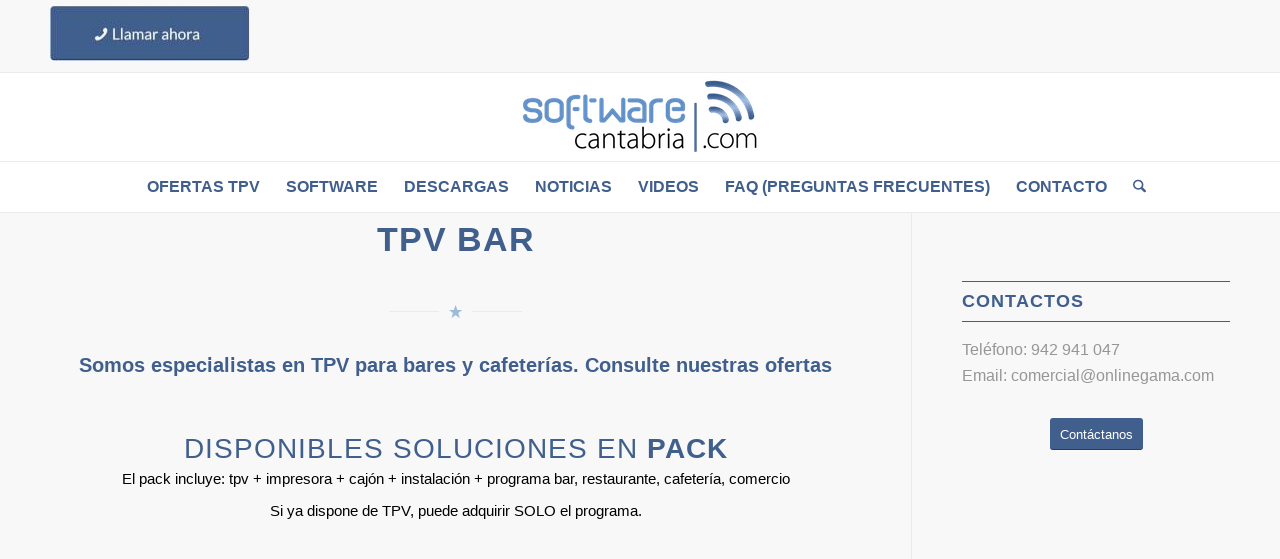

--- FILE ---
content_type: text/html; charset=UTF-8
request_url: https://software-cantabria.com/ofertas-tpv-tactil-cantabria/tpv-bar-cantabria/
body_size: 26974
content:
<!DOCTYPE html>
<html dir="ltr" lang="es" prefix="og: https://ogp.me/ns#" class="html_stretched responsive av-preloader-disabled  html_header_top html_logo_center html_bottom_nav_header html_menu_right html_slim html_header_sticky html_header_shrinking_disabled html_header_topbar_active html_mobile_menu_phone html_header_searchicon html_content_align_center html_header_unstick_top_disabled html_header_stretch_disabled html_av-overlay-side html_av-overlay-side-classic html_av-submenu-noclone html_entry_id_962 av-cookies-no-cookie-consent av-no-preview av-default-lightbox html_text_menu_active av-mobile-menu-switch-default">
<head><meta charset="UTF-8" /><script>if(navigator.userAgent.match(/MSIE|Internet Explorer/i)||navigator.userAgent.match(/Trident\/7\..*?rv:11/i)){var href=document.location.href;if(!href.match(/[?&]nowprocket/)){if(href.indexOf("?")==-1){if(href.indexOf("#")==-1){document.location.href=href+"?nowprocket=1"}else{document.location.href=href.replace("#","?nowprocket=1#")}}else{if(href.indexOf("#")==-1){document.location.href=href+"&nowprocket=1"}else{document.location.href=href.replace("#","&nowprocket=1#")}}}}</script><script>(()=>{class RocketLazyLoadScripts{constructor(){this.v="2.0.4",this.userEvents=["keydown","keyup","mousedown","mouseup","mousemove","mouseover","mouseout","touchmove","touchstart","touchend","touchcancel","wheel","click","dblclick","input"],this.attributeEvents=["onblur","onclick","oncontextmenu","ondblclick","onfocus","onmousedown","onmouseenter","onmouseleave","onmousemove","onmouseout","onmouseover","onmouseup","onmousewheel","onscroll","onsubmit"]}async t(){this.i(),this.o(),/iP(ad|hone)/.test(navigator.userAgent)&&this.h(),this.u(),this.l(this),this.m(),this.k(this),this.p(this),this._(),await Promise.all([this.R(),this.L()]),this.lastBreath=Date.now(),this.S(this),this.P(),this.D(),this.O(),this.M(),await this.C(this.delayedScripts.normal),await this.C(this.delayedScripts.defer),await this.C(this.delayedScripts.async),await this.T(),await this.F(),await this.j(),await this.A(),window.dispatchEvent(new Event("rocket-allScriptsLoaded")),this.everythingLoaded=!0,this.lastTouchEnd&&await new Promise(t=>setTimeout(t,500-Date.now()+this.lastTouchEnd)),this.I(),this.H(),this.U(),this.W()}i(){this.CSPIssue=sessionStorage.getItem("rocketCSPIssue"),document.addEventListener("securitypolicyviolation",t=>{this.CSPIssue||"script-src-elem"!==t.violatedDirective||"data"!==t.blockedURI||(this.CSPIssue=!0,sessionStorage.setItem("rocketCSPIssue",!0))},{isRocket:!0})}o(){window.addEventListener("pageshow",t=>{this.persisted=t.persisted,this.realWindowLoadedFired=!0},{isRocket:!0}),window.addEventListener("pagehide",()=>{this.onFirstUserAction=null},{isRocket:!0})}h(){let t;function e(e){t=e}window.addEventListener("touchstart",e,{isRocket:!0}),window.addEventListener("touchend",function i(o){o.changedTouches[0]&&t.changedTouches[0]&&Math.abs(o.changedTouches[0].pageX-t.changedTouches[0].pageX)<10&&Math.abs(o.changedTouches[0].pageY-t.changedTouches[0].pageY)<10&&o.timeStamp-t.timeStamp<200&&(window.removeEventListener("touchstart",e,{isRocket:!0}),window.removeEventListener("touchend",i,{isRocket:!0}),"INPUT"===o.target.tagName&&"text"===o.target.type||(o.target.dispatchEvent(new TouchEvent("touchend",{target:o.target,bubbles:!0})),o.target.dispatchEvent(new MouseEvent("mouseover",{target:o.target,bubbles:!0})),o.target.dispatchEvent(new PointerEvent("click",{target:o.target,bubbles:!0,cancelable:!0,detail:1,clientX:o.changedTouches[0].clientX,clientY:o.changedTouches[0].clientY})),event.preventDefault()))},{isRocket:!0})}q(t){this.userActionTriggered||("mousemove"!==t.type||this.firstMousemoveIgnored?"keyup"===t.type||"mouseover"===t.type||"mouseout"===t.type||(this.userActionTriggered=!0,this.onFirstUserAction&&this.onFirstUserAction()):this.firstMousemoveIgnored=!0),"click"===t.type&&t.preventDefault(),t.stopPropagation(),t.stopImmediatePropagation(),"touchstart"===this.lastEvent&&"touchend"===t.type&&(this.lastTouchEnd=Date.now()),"click"===t.type&&(this.lastTouchEnd=0),this.lastEvent=t.type,t.composedPath&&t.composedPath()[0].getRootNode()instanceof ShadowRoot&&(t.rocketTarget=t.composedPath()[0]),this.savedUserEvents.push(t)}u(){this.savedUserEvents=[],this.userEventHandler=this.q.bind(this),this.userEvents.forEach(t=>window.addEventListener(t,this.userEventHandler,{passive:!1,isRocket:!0})),document.addEventListener("visibilitychange",this.userEventHandler,{isRocket:!0})}U(){this.userEvents.forEach(t=>window.removeEventListener(t,this.userEventHandler,{passive:!1,isRocket:!0})),document.removeEventListener("visibilitychange",this.userEventHandler,{isRocket:!0}),this.savedUserEvents.forEach(t=>{(t.rocketTarget||t.target).dispatchEvent(new window[t.constructor.name](t.type,t))})}m(){const t="return false",e=Array.from(this.attributeEvents,t=>"data-rocket-"+t),i="["+this.attributeEvents.join("],[")+"]",o="[data-rocket-"+this.attributeEvents.join("],[data-rocket-")+"]",s=(e,i,o)=>{o&&o!==t&&(e.setAttribute("data-rocket-"+i,o),e["rocket"+i]=new Function("event",o),e.setAttribute(i,t))};new MutationObserver(t=>{for(const n of t)"attributes"===n.type&&(n.attributeName.startsWith("data-rocket-")||this.everythingLoaded?n.attributeName.startsWith("data-rocket-")&&this.everythingLoaded&&this.N(n.target,n.attributeName.substring(12)):s(n.target,n.attributeName,n.target.getAttribute(n.attributeName))),"childList"===n.type&&n.addedNodes.forEach(t=>{if(t.nodeType===Node.ELEMENT_NODE)if(this.everythingLoaded)for(const i of[t,...t.querySelectorAll(o)])for(const t of i.getAttributeNames())e.includes(t)&&this.N(i,t.substring(12));else for(const e of[t,...t.querySelectorAll(i)])for(const t of e.getAttributeNames())this.attributeEvents.includes(t)&&s(e,t,e.getAttribute(t))})}).observe(document,{subtree:!0,childList:!0,attributeFilter:[...this.attributeEvents,...e]})}I(){this.attributeEvents.forEach(t=>{document.querySelectorAll("[data-rocket-"+t+"]").forEach(e=>{this.N(e,t)})})}N(t,e){const i=t.getAttribute("data-rocket-"+e);i&&(t.setAttribute(e,i),t.removeAttribute("data-rocket-"+e))}k(t){Object.defineProperty(HTMLElement.prototype,"onclick",{get(){return this.rocketonclick||null},set(e){this.rocketonclick=e,this.setAttribute(t.everythingLoaded?"onclick":"data-rocket-onclick","this.rocketonclick(event)")}})}S(t){function e(e,i){let o=e[i];e[i]=null,Object.defineProperty(e,i,{get:()=>o,set(s){t.everythingLoaded?o=s:e["rocket"+i]=o=s}})}e(document,"onreadystatechange"),e(window,"onload"),e(window,"onpageshow");try{Object.defineProperty(document,"readyState",{get:()=>t.rocketReadyState,set(e){t.rocketReadyState=e},configurable:!0}),document.readyState="loading"}catch(t){console.log("WPRocket DJE readyState conflict, bypassing")}}l(t){this.originalAddEventListener=EventTarget.prototype.addEventListener,this.originalRemoveEventListener=EventTarget.prototype.removeEventListener,this.savedEventListeners=[],EventTarget.prototype.addEventListener=function(e,i,o){o&&o.isRocket||!t.B(e,this)&&!t.userEvents.includes(e)||t.B(e,this)&&!t.userActionTriggered||e.startsWith("rocket-")||t.everythingLoaded?t.originalAddEventListener.call(this,e,i,o):(t.savedEventListeners.push({target:this,remove:!1,type:e,func:i,options:o}),"mouseenter"!==e&&"mouseleave"!==e||t.originalAddEventListener.call(this,e,t.savedUserEvents.push,o))},EventTarget.prototype.removeEventListener=function(e,i,o){o&&o.isRocket||!t.B(e,this)&&!t.userEvents.includes(e)||t.B(e,this)&&!t.userActionTriggered||e.startsWith("rocket-")||t.everythingLoaded?t.originalRemoveEventListener.call(this,e,i,o):t.savedEventListeners.push({target:this,remove:!0,type:e,func:i,options:o})}}J(t,e){this.savedEventListeners=this.savedEventListeners.filter(i=>{let o=i.type,s=i.target||window;return e!==o||t!==s||(this.B(o,s)&&(i.type="rocket-"+o),this.$(i),!1)})}H(){EventTarget.prototype.addEventListener=this.originalAddEventListener,EventTarget.prototype.removeEventListener=this.originalRemoveEventListener,this.savedEventListeners.forEach(t=>this.$(t))}$(t){t.remove?this.originalRemoveEventListener.call(t.target,t.type,t.func,t.options):this.originalAddEventListener.call(t.target,t.type,t.func,t.options)}p(t){let e;function i(e){return t.everythingLoaded?e:e.split(" ").map(t=>"load"===t||t.startsWith("load.")?"rocket-jquery-load":t).join(" ")}function o(o){function s(e){const s=o.fn[e];o.fn[e]=o.fn.init.prototype[e]=function(){return this[0]===window&&t.userActionTriggered&&("string"==typeof arguments[0]||arguments[0]instanceof String?arguments[0]=i(arguments[0]):"object"==typeof arguments[0]&&Object.keys(arguments[0]).forEach(t=>{const e=arguments[0][t];delete arguments[0][t],arguments[0][i(t)]=e})),s.apply(this,arguments),this}}if(o&&o.fn&&!t.allJQueries.includes(o)){const e={DOMContentLoaded:[],"rocket-DOMContentLoaded":[]};for(const t in e)document.addEventListener(t,()=>{e[t].forEach(t=>t())},{isRocket:!0});o.fn.ready=o.fn.init.prototype.ready=function(i){function s(){parseInt(o.fn.jquery)>2?setTimeout(()=>i.bind(document)(o)):i.bind(document)(o)}return"function"==typeof i&&(t.realDomReadyFired?!t.userActionTriggered||t.fauxDomReadyFired?s():e["rocket-DOMContentLoaded"].push(s):e.DOMContentLoaded.push(s)),o([])},s("on"),s("one"),s("off"),t.allJQueries.push(o)}e=o}t.allJQueries=[],o(window.jQuery),Object.defineProperty(window,"jQuery",{get:()=>e,set(t){o(t)}})}P(){const t=new Map;document.write=document.writeln=function(e){const i=document.currentScript,o=document.createRange(),s=i.parentElement;let n=t.get(i);void 0===n&&(n=i.nextSibling,t.set(i,n));const c=document.createDocumentFragment();o.setStart(c,0),c.appendChild(o.createContextualFragment(e)),s.insertBefore(c,n)}}async R(){return new Promise(t=>{this.userActionTriggered?t():this.onFirstUserAction=t})}async L(){return new Promise(t=>{document.addEventListener("DOMContentLoaded",()=>{this.realDomReadyFired=!0,t()},{isRocket:!0})})}async j(){return this.realWindowLoadedFired?Promise.resolve():new Promise(t=>{window.addEventListener("load",t,{isRocket:!0})})}M(){this.pendingScripts=[];this.scriptsMutationObserver=new MutationObserver(t=>{for(const e of t)e.addedNodes.forEach(t=>{"SCRIPT"!==t.tagName||t.noModule||t.isWPRocket||this.pendingScripts.push({script:t,promise:new Promise(e=>{const i=()=>{const i=this.pendingScripts.findIndex(e=>e.script===t);i>=0&&this.pendingScripts.splice(i,1),e()};t.addEventListener("load",i,{isRocket:!0}),t.addEventListener("error",i,{isRocket:!0}),setTimeout(i,1e3)})})})}),this.scriptsMutationObserver.observe(document,{childList:!0,subtree:!0})}async F(){await this.X(),this.pendingScripts.length?(await this.pendingScripts[0].promise,await this.F()):this.scriptsMutationObserver.disconnect()}D(){this.delayedScripts={normal:[],async:[],defer:[]},document.querySelectorAll("script[type$=rocketlazyloadscript]").forEach(t=>{t.hasAttribute("data-rocket-src")?t.hasAttribute("async")&&!1!==t.async?this.delayedScripts.async.push(t):t.hasAttribute("defer")&&!1!==t.defer||"module"===t.getAttribute("data-rocket-type")?this.delayedScripts.defer.push(t):this.delayedScripts.normal.push(t):this.delayedScripts.normal.push(t)})}async _(){await this.L();let t=[];document.querySelectorAll("script[type$=rocketlazyloadscript][data-rocket-src]").forEach(e=>{let i=e.getAttribute("data-rocket-src");if(i&&!i.startsWith("data:")){i.startsWith("//")&&(i=location.protocol+i);try{const o=new URL(i).origin;o!==location.origin&&t.push({src:o,crossOrigin:e.crossOrigin||"module"===e.getAttribute("data-rocket-type")})}catch(t){}}}),t=[...new Map(t.map(t=>[JSON.stringify(t),t])).values()],this.Y(t,"preconnect")}async G(t){if(await this.K(),!0!==t.noModule||!("noModule"in HTMLScriptElement.prototype))return new Promise(e=>{let i;function o(){(i||t).setAttribute("data-rocket-status","executed"),e()}try{if(navigator.userAgent.includes("Firefox/")||""===navigator.vendor||this.CSPIssue)i=document.createElement("script"),[...t.attributes].forEach(t=>{let e=t.nodeName;"type"!==e&&("data-rocket-type"===e&&(e="type"),"data-rocket-src"===e&&(e="src"),i.setAttribute(e,t.nodeValue))}),t.text&&(i.text=t.text),t.nonce&&(i.nonce=t.nonce),i.hasAttribute("src")?(i.addEventListener("load",o,{isRocket:!0}),i.addEventListener("error",()=>{i.setAttribute("data-rocket-status","failed-network"),e()},{isRocket:!0}),setTimeout(()=>{i.isConnected||e()},1)):(i.text=t.text,o()),i.isWPRocket=!0,t.parentNode.replaceChild(i,t);else{const i=t.getAttribute("data-rocket-type"),s=t.getAttribute("data-rocket-src");i?(t.type=i,t.removeAttribute("data-rocket-type")):t.removeAttribute("type"),t.addEventListener("load",o,{isRocket:!0}),t.addEventListener("error",i=>{this.CSPIssue&&i.target.src.startsWith("data:")?(console.log("WPRocket: CSP fallback activated"),t.removeAttribute("src"),this.G(t).then(e)):(t.setAttribute("data-rocket-status","failed-network"),e())},{isRocket:!0}),s?(t.fetchPriority="high",t.removeAttribute("data-rocket-src"),t.src=s):t.src="data:text/javascript;base64,"+window.btoa(unescape(encodeURIComponent(t.text)))}}catch(i){t.setAttribute("data-rocket-status","failed-transform"),e()}});t.setAttribute("data-rocket-status","skipped")}async C(t){const e=t.shift();return e?(e.isConnected&&await this.G(e),this.C(t)):Promise.resolve()}O(){this.Y([...this.delayedScripts.normal,...this.delayedScripts.defer,...this.delayedScripts.async],"preload")}Y(t,e){this.trash=this.trash||[];let i=!0;var o=document.createDocumentFragment();t.forEach(t=>{const s=t.getAttribute&&t.getAttribute("data-rocket-src")||t.src;if(s&&!s.startsWith("data:")){const n=document.createElement("link");n.href=s,n.rel=e,"preconnect"!==e&&(n.as="script",n.fetchPriority=i?"high":"low"),t.getAttribute&&"module"===t.getAttribute("data-rocket-type")&&(n.crossOrigin=!0),t.crossOrigin&&(n.crossOrigin=t.crossOrigin),t.integrity&&(n.integrity=t.integrity),t.nonce&&(n.nonce=t.nonce),o.appendChild(n),this.trash.push(n),i=!1}}),document.head.appendChild(o)}W(){this.trash.forEach(t=>t.remove())}async T(){try{document.readyState="interactive"}catch(t){}this.fauxDomReadyFired=!0;try{await this.K(),this.J(document,"readystatechange"),document.dispatchEvent(new Event("rocket-readystatechange")),await this.K(),document.rocketonreadystatechange&&document.rocketonreadystatechange(),await this.K(),this.J(document,"DOMContentLoaded"),document.dispatchEvent(new Event("rocket-DOMContentLoaded")),await this.K(),this.J(window,"DOMContentLoaded"),window.dispatchEvent(new Event("rocket-DOMContentLoaded"))}catch(t){console.error(t)}}async A(){try{document.readyState="complete"}catch(t){}try{await this.K(),this.J(document,"readystatechange"),document.dispatchEvent(new Event("rocket-readystatechange")),await this.K(),document.rocketonreadystatechange&&document.rocketonreadystatechange(),await this.K(),this.J(window,"load"),window.dispatchEvent(new Event("rocket-load")),await this.K(),window.rocketonload&&window.rocketonload(),await this.K(),this.allJQueries.forEach(t=>t(window).trigger("rocket-jquery-load")),await this.K(),this.J(window,"pageshow");const t=new Event("rocket-pageshow");t.persisted=this.persisted,window.dispatchEvent(t),await this.K(),window.rocketonpageshow&&window.rocketonpageshow({persisted:this.persisted})}catch(t){console.error(t)}}async K(){Date.now()-this.lastBreath>45&&(await this.X(),this.lastBreath=Date.now())}async X(){return document.hidden?new Promise(t=>setTimeout(t)):new Promise(t=>requestAnimationFrame(t))}B(t,e){return e===document&&"readystatechange"===t||(e===document&&"DOMContentLoaded"===t||(e===window&&"DOMContentLoaded"===t||(e===window&&"load"===t||e===window&&"pageshow"===t)))}static run(){(new RocketLazyLoadScripts).t()}}RocketLazyLoadScripts.run()})();</script>

<meta name="robots" content="index, follow" />


<!-- mobile setting -->
<meta name="viewport" content="width=device-width, initial-scale=1">

<!-- Scripts/CSS and wp_head hook -->
<title>TPV BAR - Software Cantabria</title>

		<!-- All in One SEO 4.9.3 - aioseo.com -->
	<meta name="robots" content="max-image-preview:large" />
	<link rel="canonical" href="https://software-cantabria.com/ofertas-tpv-tactil-cantabria/tpv-bar-cantabria/" />
	<meta name="generator" content="All in One SEO (AIOSEO) 4.9.3" />
		<meta property="og:locale" content="es_ES" />
		<meta property="og:site_name" content="Software Cantabria - Software en Cantabria, Onlinegama, TPV Táctil, Software Pymes, Software autónomos, Software Hostelería, Santander, Cantabria, Torrelavega, Laredo, Comillas, San Vicente de la Barquera, Los Corrales de Buelna,  Noja, Santillana del Mar, Potes, Software peluquerías, Gestión comercios, Gestión de negocios de hostelería, gestión de bares, gestión de discotecas, gestión de alquileres, alquiler de material de esquí, sky, ski" />
		<meta property="og:type" content="article" />
		<meta property="og:title" content="TPV BAR - Software Cantabria" />
		<meta property="og:url" content="https://software-cantabria.com/ofertas-tpv-tactil-cantabria/tpv-bar-cantabria/" />
		<meta property="article:published_time" content="2018-03-08T11:35:21+00:00" />
		<meta property="article:modified_time" content="2019-03-11T18:22:32+00:00" />
		<meta name="twitter:card" content="summary" />
		<meta name="twitter:title" content="TPV BAR - Software Cantabria" />
		<script type="application/ld+json" class="aioseo-schema">
			{"@context":"https:\/\/schema.org","@graph":[{"@type":"BreadcrumbList","@id":"https:\/\/software-cantabria.com\/ofertas-tpv-tactil-cantabria\/tpv-bar-cantabria\/#breadcrumblist","itemListElement":[{"@type":"ListItem","@id":"https:\/\/software-cantabria.com#listItem","position":1,"name":"Home","item":"https:\/\/software-cantabria.com","nextItem":{"@type":"ListItem","@id":"https:\/\/software-cantabria.com\/ofertas-tpv-tactil-cantabria\/#listItem","name":"OFERTAS TPV"}},{"@type":"ListItem","@id":"https:\/\/software-cantabria.com\/ofertas-tpv-tactil-cantabria\/#listItem","position":2,"name":"OFERTAS TPV","item":"https:\/\/software-cantabria.com\/ofertas-tpv-tactil-cantabria\/","nextItem":{"@type":"ListItem","@id":"https:\/\/software-cantabria.com\/ofertas-tpv-tactil-cantabria\/tpv-bar-cantabria\/#listItem","name":"TPV BAR"},"previousItem":{"@type":"ListItem","@id":"https:\/\/software-cantabria.com#listItem","name":"Home"}},{"@type":"ListItem","@id":"https:\/\/software-cantabria.com\/ofertas-tpv-tactil-cantabria\/tpv-bar-cantabria\/#listItem","position":3,"name":"TPV BAR","previousItem":{"@type":"ListItem","@id":"https:\/\/software-cantabria.com\/ofertas-tpv-tactil-cantabria\/#listItem","name":"OFERTAS TPV"}}]},{"@type":"Organization","@id":"https:\/\/software-cantabria.com\/#organization","name":"Software Cantabria","description":"Software en Cantabria, Onlinegama, TPV T\u00e1ctil, Software Pymes, Software aut\u00f3nomos, Software Hosteler\u00eda, Santander, Cantabria, Torrelavega, Laredo, Comillas, San Vicente de la Barquera, Los Corrales de Buelna,  Noja, Santillana del Mar, Potes, Software peluquer\u00edas, Gesti\u00f3n comercios, Gesti\u00f3n de negocios de hosteler\u00eda, gesti\u00f3n de bares, gesti\u00f3n de discotecas, gesti\u00f3n de alquileres, alquiler de material de esqu\u00ed, sky, ski","url":"https:\/\/software-cantabria.com\/","telephone":"+34942571955","logo":{"@type":"ImageObject","url":"https:\/\/software-cantabria.com\/wp-content\/uploads\/2012\/05\/logo-software-cantabria.png","@id":"https:\/\/software-cantabria.com\/ofertas-tpv-tactil-cantabria\/tpv-bar-cantabria\/#organizationLogo","width":250,"height":87,"caption":"Software Cantabria"},"image":{"@id":"https:\/\/software-cantabria.com\/ofertas-tpv-tactil-cantabria\/tpv-bar-cantabria\/#organizationLogo"}},{"@type":"WebPage","@id":"https:\/\/software-cantabria.com\/ofertas-tpv-tactil-cantabria\/tpv-bar-cantabria\/#webpage","url":"https:\/\/software-cantabria.com\/ofertas-tpv-tactil-cantabria\/tpv-bar-cantabria\/","name":"TPV BAR - Software Cantabria","inLanguage":"es-ES","isPartOf":{"@id":"https:\/\/software-cantabria.com\/#website"},"breadcrumb":{"@id":"https:\/\/software-cantabria.com\/ofertas-tpv-tactil-cantabria\/tpv-bar-cantabria\/#breadcrumblist"},"datePublished":"2018-03-08T12:35:21+01:00","dateModified":"2019-03-11T19:22:32+01:00"},{"@type":"WebSite","@id":"https:\/\/software-cantabria.com\/#website","url":"https:\/\/software-cantabria.com\/","name":"Software Cantabria","alternateName":"Software Cantabria","description":"Software en Cantabria, Onlinegama, TPV T\u00e1ctil, Software Pymes, Software aut\u00f3nomos, Software Hosteler\u00eda, Santander, Cantabria, Torrelavega, Laredo, Comillas, San Vicente de la Barquera, Los Corrales de Buelna,  Noja, Santillana del Mar, Potes, Software peluquer\u00edas, Gesti\u00f3n comercios, Gesti\u00f3n de negocios de hosteler\u00eda, gesti\u00f3n de bares, gesti\u00f3n de discotecas, gesti\u00f3n de alquileres, alquiler de material de esqu\u00ed, sky, ski","inLanguage":"es-ES","publisher":{"@id":"https:\/\/software-cantabria.com\/#organization"}}]}
		</script>
		<!-- All in One SEO -->



<!-- google webfont font replacement -->

			<script type="rocketlazyloadscript" data-rocket-type='text/javascript'>

				(function() {

					/*	check if webfonts are disabled by user setting via cookie - or user must opt in.	*/
					var html = document.getElementsByTagName('html')[0];
					var cookie_check = html.className.indexOf('av-cookies-needs-opt-in') >= 0 || html.className.indexOf('av-cookies-can-opt-out') >= 0;
					var allow_continue = true;
					var silent_accept_cookie = html.className.indexOf('av-cookies-user-silent-accept') >= 0;

					if( cookie_check && ! silent_accept_cookie )
					{
						if( ! document.cookie.match(/aviaCookieConsent/) || html.className.indexOf('av-cookies-session-refused') >= 0 )
						{
							allow_continue = false;
						}
						else
						{
							if( ! document.cookie.match(/aviaPrivacyRefuseCookiesHideBar/) )
							{
								allow_continue = false;
							}
							else if( ! document.cookie.match(/aviaPrivacyEssentialCookiesEnabled/) )
							{
								allow_continue = false;
							}
							else if( document.cookie.match(/aviaPrivacyGoogleWebfontsDisabled/) )
							{
								allow_continue = false;
							}
						}
					}

					if( allow_continue )
					{
						var f = document.createElement('link');

						f.type 	= 'text/css';
						f.rel 	= 'stylesheet';
						f.href 	= 'https://fonts.googleapis.com/css?family=Lato:300,400,700&display=auto';
						f.id 	= 'avia-google-webfont';

						document.getElementsByTagName('head')[0].appendChild(f);
					}
				})();

			</script>
			<style id='wp-img-auto-sizes-contain-inline-css' type='text/css'>
img:is([sizes=auto i],[sizes^="auto," i]){contain-intrinsic-size:3000px 1500px}
/*# sourceURL=wp-img-auto-sizes-contain-inline-css */
</style>
<link data-minify="1" rel='stylesheet' id='avia-grid-css' href='https://software-cantabria.com/wp-content/cache/min/1/wp-content/themes/enfold/css/grid.css?ver=1767794397' type='text/css' media='all' />
<link data-minify="1" rel='stylesheet' id='avia-base-css' href='https://software-cantabria.com/wp-content/cache/min/1/wp-content/themes/enfold/css/base.css?ver=1767794397' type='text/css' media='all' />
<link data-minify="1" rel='stylesheet' id='avia-layout-css' href='https://software-cantabria.com/wp-content/cache/min/1/wp-content/themes/enfold/css/layout.css?ver=1767794397' type='text/css' media='all' />
<link data-minify="1" rel='stylesheet' id='avia-module-audioplayer-css' href='https://software-cantabria.com/wp-content/cache/min/1/wp-content/themes/enfold/config-templatebuilder/avia-shortcodes/audio-player/audio-player.css?ver=1767794397' type='text/css' media='all' />
<link data-minify="1" rel='stylesheet' id='avia-module-blog-css' href='https://software-cantabria.com/wp-content/cache/min/1/wp-content/themes/enfold/config-templatebuilder/avia-shortcodes/blog/blog.css?ver=1767794397' type='text/css' media='all' />
<link data-minify="1" rel='stylesheet' id='avia-module-postslider-css' href='https://software-cantabria.com/wp-content/cache/min/1/wp-content/themes/enfold/config-templatebuilder/avia-shortcodes/postslider/postslider.css?ver=1767794397' type='text/css' media='all' />
<link data-minify="1" rel='stylesheet' id='avia-module-button-css' href='https://software-cantabria.com/wp-content/cache/min/1/wp-content/themes/enfold/config-templatebuilder/avia-shortcodes/buttons/buttons.css?ver=1767794397' type='text/css' media='all' />
<link data-minify="1" rel='stylesheet' id='avia-module-buttonrow-css' href='https://software-cantabria.com/wp-content/cache/min/1/wp-content/themes/enfold/config-templatebuilder/avia-shortcodes/buttonrow/buttonrow.css?ver=1767794397' type='text/css' media='all' />
<link data-minify="1" rel='stylesheet' id='avia-module-button-fullwidth-css' href='https://software-cantabria.com/wp-content/cache/min/1/wp-content/themes/enfold/config-templatebuilder/avia-shortcodes/buttons_fullwidth/buttons_fullwidth.css?ver=1767794397' type='text/css' media='all' />
<link data-minify="1" rel='stylesheet' id='avia-module-catalogue-css' href='https://software-cantabria.com/wp-content/cache/min/1/wp-content/themes/enfold/config-templatebuilder/avia-shortcodes/catalogue/catalogue.css?ver=1767794397' type='text/css' media='all' />
<link data-minify="1" rel='stylesheet' id='avia-module-comments-css' href='https://software-cantabria.com/wp-content/cache/min/1/wp-content/themes/enfold/config-templatebuilder/avia-shortcodes/comments/comments.css?ver=1767794397' type='text/css' media='all' />
<link data-minify="1" rel='stylesheet' id='avia-module-contact-css' href='https://software-cantabria.com/wp-content/cache/min/1/wp-content/themes/enfold/config-templatebuilder/avia-shortcodes/contact/contact.css?ver=1767794397' type='text/css' media='all' />
<link data-minify="1" rel='stylesheet' id='avia-module-slideshow-css' href='https://software-cantabria.com/wp-content/cache/min/1/wp-content/themes/enfold/config-templatebuilder/avia-shortcodes/slideshow/slideshow.css?ver=1767794397' type='text/css' media='all' />
<link data-minify="1" rel='stylesheet' id='avia-module-slideshow-contentpartner-css' href='https://software-cantabria.com/wp-content/cache/min/1/wp-content/themes/enfold/config-templatebuilder/avia-shortcodes/contentslider/contentslider.css?ver=1767794397' type='text/css' media='all' />
<link data-minify="1" rel='stylesheet' id='avia-module-countdown-css' href='https://software-cantabria.com/wp-content/cache/min/1/wp-content/themes/enfold/config-templatebuilder/avia-shortcodes/countdown/countdown.css?ver=1767794397' type='text/css' media='all' />
<link data-minify="1" rel='stylesheet' id='avia-module-dynamic-field-css' href='https://software-cantabria.com/wp-content/cache/min/1/wp-content/themes/enfold/config-templatebuilder/avia-shortcodes/dynamic_field/dynamic_field.css?ver=1767794397' type='text/css' media='all' />
<link data-minify="1" rel='stylesheet' id='avia-module-gallery-css' href='https://software-cantabria.com/wp-content/cache/min/1/wp-content/themes/enfold/config-templatebuilder/avia-shortcodes/gallery/gallery.css?ver=1767794397' type='text/css' media='all' />
<link data-minify="1" rel='stylesheet' id='avia-module-gallery-hor-css' href='https://software-cantabria.com/wp-content/cache/min/1/wp-content/themes/enfold/config-templatebuilder/avia-shortcodes/gallery_horizontal/gallery_horizontal.css?ver=1767794397' type='text/css' media='all' />
<link data-minify="1" rel='stylesheet' id='avia-module-maps-css' href='https://software-cantabria.com/wp-content/cache/min/1/wp-content/themes/enfold/config-templatebuilder/avia-shortcodes/google_maps/google_maps.css?ver=1767794397' type='text/css' media='all' />
<link data-minify="1" rel='stylesheet' id='avia-module-gridrow-css' href='https://software-cantabria.com/wp-content/cache/min/1/wp-content/themes/enfold/config-templatebuilder/avia-shortcodes/grid_row/grid_row.css?ver=1767794397' type='text/css' media='all' />
<link data-minify="1" rel='stylesheet' id='avia-module-heading-css' href='https://software-cantabria.com/wp-content/cache/min/1/wp-content/themes/enfold/config-templatebuilder/avia-shortcodes/heading/heading.css?ver=1767794397' type='text/css' media='all' />
<link data-minify="1" rel='stylesheet' id='avia-module-rotator-css' href='https://software-cantabria.com/wp-content/cache/min/1/wp-content/themes/enfold/config-templatebuilder/avia-shortcodes/headline_rotator/headline_rotator.css?ver=1767794397' type='text/css' media='all' />
<link data-minify="1" rel='stylesheet' id='avia-module-hr-css' href='https://software-cantabria.com/wp-content/cache/min/1/wp-content/themes/enfold/config-templatebuilder/avia-shortcodes/hr/hr.css?ver=1767794397' type='text/css' media='all' />
<link data-minify="1" rel='stylesheet' id='avia-module-icon-css' href='https://software-cantabria.com/wp-content/cache/min/1/wp-content/themes/enfold/config-templatebuilder/avia-shortcodes/icon/icon.css?ver=1767794397' type='text/css' media='all' />
<link data-minify="1" rel='stylesheet' id='avia-module-icon-circles-css' href='https://software-cantabria.com/wp-content/cache/min/1/wp-content/themes/enfold/config-templatebuilder/avia-shortcodes/icon_circles/icon_circles.css?ver=1767794397' type='text/css' media='all' />
<link data-minify="1" rel='stylesheet' id='avia-module-iconbox-css' href='https://software-cantabria.com/wp-content/cache/min/1/wp-content/themes/enfold/config-templatebuilder/avia-shortcodes/iconbox/iconbox.css?ver=1767794397' type='text/css' media='all' />
<link data-minify="1" rel='stylesheet' id='avia-module-icongrid-css' href='https://software-cantabria.com/wp-content/cache/min/1/wp-content/themes/enfold/config-templatebuilder/avia-shortcodes/icongrid/icongrid.css?ver=1767794397' type='text/css' media='all' />
<link data-minify="1" rel='stylesheet' id='avia-module-iconlist-css' href='https://software-cantabria.com/wp-content/cache/min/1/wp-content/themes/enfold/config-templatebuilder/avia-shortcodes/iconlist/iconlist.css?ver=1767794397' type='text/css' media='all' />
<link data-minify="1" rel='stylesheet' id='avia-module-image-css' href='https://software-cantabria.com/wp-content/cache/min/1/wp-content/themes/enfold/config-templatebuilder/avia-shortcodes/image/image.css?ver=1767794397' type='text/css' media='all' />
<link data-minify="1" rel='stylesheet' id='avia-module-image-diff-css' href='https://software-cantabria.com/wp-content/cache/min/1/wp-content/themes/enfold/config-templatebuilder/avia-shortcodes/image_diff/image_diff.css?ver=1767794397' type='text/css' media='all' />
<link data-minify="1" rel='stylesheet' id='avia-module-hotspot-css' href='https://software-cantabria.com/wp-content/cache/min/1/wp-content/themes/enfold/config-templatebuilder/avia-shortcodes/image_hotspots/image_hotspots.css?ver=1767794397' type='text/css' media='all' />
<link data-minify="1" rel='stylesheet' id='avia-module-sc-lottie-animation-css' href='https://software-cantabria.com/wp-content/cache/min/1/wp-content/themes/enfold/config-templatebuilder/avia-shortcodes/lottie_animation/lottie_animation.css?ver=1767794397' type='text/css' media='all' />
<link data-minify="1" rel='stylesheet' id='avia-module-magazine-css' href='https://software-cantabria.com/wp-content/cache/min/1/wp-content/themes/enfold/config-templatebuilder/avia-shortcodes/magazine/magazine.css?ver=1767794397' type='text/css' media='all' />
<link data-minify="1" rel='stylesheet' id='avia-module-masonry-css' href='https://software-cantabria.com/wp-content/cache/min/1/wp-content/themes/enfold/config-templatebuilder/avia-shortcodes/masonry_entries/masonry_entries.css?ver=1767794397' type='text/css' media='all' />
<link data-minify="1" rel='stylesheet' id='avia-siteloader-css' href='https://software-cantabria.com/wp-content/cache/min/1/wp-content/themes/enfold/css/avia-snippet-site-preloader.css?ver=1767794397' type='text/css' media='all' />
<link data-minify="1" rel='stylesheet' id='avia-module-menu-css' href='https://software-cantabria.com/wp-content/cache/min/1/wp-content/themes/enfold/config-templatebuilder/avia-shortcodes/menu/menu.css?ver=1767794397' type='text/css' media='all' />
<link data-minify="1" rel='stylesheet' id='avia-module-notification-css' href='https://software-cantabria.com/wp-content/cache/min/1/wp-content/themes/enfold/config-templatebuilder/avia-shortcodes/notification/notification.css?ver=1767794397' type='text/css' media='all' />
<link data-minify="1" rel='stylesheet' id='avia-module-numbers-css' href='https://software-cantabria.com/wp-content/cache/min/1/wp-content/themes/enfold/config-templatebuilder/avia-shortcodes/numbers/numbers.css?ver=1767794397' type='text/css' media='all' />
<link data-minify="1" rel='stylesheet' id='avia-module-portfolio-css' href='https://software-cantabria.com/wp-content/cache/min/1/wp-content/themes/enfold/config-templatebuilder/avia-shortcodes/portfolio/portfolio.css?ver=1767794397' type='text/css' media='all' />
<link data-minify="1" rel='stylesheet' id='avia-module-post-metadata-css' href='https://software-cantabria.com/wp-content/cache/min/1/wp-content/themes/enfold/config-templatebuilder/avia-shortcodes/post_metadata/post_metadata.css?ver=1767794397' type='text/css' media='all' />
<link data-minify="1" rel='stylesheet' id='avia-module-progress-bar-css' href='https://software-cantabria.com/wp-content/cache/min/1/wp-content/themes/enfold/config-templatebuilder/avia-shortcodes/progressbar/progressbar.css?ver=1767794397' type='text/css' media='all' />
<link data-minify="1" rel='stylesheet' id='avia-module-promobox-css' href='https://software-cantabria.com/wp-content/cache/min/1/wp-content/themes/enfold/config-templatebuilder/avia-shortcodes/promobox/promobox.css?ver=1767794397' type='text/css' media='all' />
<link data-minify="1" rel='stylesheet' id='avia-sc-search-css' href='https://software-cantabria.com/wp-content/cache/min/1/wp-content/themes/enfold/config-templatebuilder/avia-shortcodes/search/search.css?ver=1767794397' type='text/css' media='all' />
<link data-minify="1" rel='stylesheet' id='avia-module-slideshow-accordion-css' href='https://software-cantabria.com/wp-content/cache/min/1/wp-content/themes/enfold/config-templatebuilder/avia-shortcodes/slideshow_accordion/slideshow_accordion.css?ver=1767794397' type='text/css' media='all' />
<link data-minify="1" rel='stylesheet' id='avia-module-slideshow-feature-image-css' href='https://software-cantabria.com/wp-content/cache/min/1/wp-content/themes/enfold/config-templatebuilder/avia-shortcodes/slideshow_feature_image/slideshow_feature_image.css?ver=1767794397' type='text/css' media='all' />
<link data-minify="1" rel='stylesheet' id='avia-module-slideshow-fullsize-css' href='https://software-cantabria.com/wp-content/cache/min/1/wp-content/themes/enfold/config-templatebuilder/avia-shortcodes/slideshow_fullsize/slideshow_fullsize.css?ver=1767794397' type='text/css' media='all' />
<link data-minify="1" rel='stylesheet' id='avia-module-slideshow-fullscreen-css' href='https://software-cantabria.com/wp-content/cache/min/1/wp-content/themes/enfold/config-templatebuilder/avia-shortcodes/slideshow_fullscreen/slideshow_fullscreen.css?ver=1767794397' type='text/css' media='all' />
<link data-minify="1" rel='stylesheet' id='avia-module-slideshow-ls-css' href='https://software-cantabria.com/wp-content/cache/min/1/wp-content/themes/enfold/config-templatebuilder/avia-shortcodes/slideshow_layerslider/slideshow_layerslider.css?ver=1767794397' type='text/css' media='all' />
<link data-minify="1" rel='stylesheet' id='avia-module-social-css' href='https://software-cantabria.com/wp-content/cache/min/1/wp-content/themes/enfold/config-templatebuilder/avia-shortcodes/social_share/social_share.css?ver=1767794397' type='text/css' media='all' />
<link data-minify="1" rel='stylesheet' id='avia-module-tabsection-css' href='https://software-cantabria.com/wp-content/cache/min/1/wp-content/themes/enfold/config-templatebuilder/avia-shortcodes/tab_section/tab_section.css?ver=1767794397' type='text/css' media='all' />
<link data-minify="1" rel='stylesheet' id='avia-module-table-css' href='https://software-cantabria.com/wp-content/cache/min/1/wp-content/themes/enfold/config-templatebuilder/avia-shortcodes/table/table.css?ver=1767794397' type='text/css' media='all' />
<link data-minify="1" rel='stylesheet' id='avia-module-tabs-css' href='https://software-cantabria.com/wp-content/cache/min/1/wp-content/themes/enfold/config-templatebuilder/avia-shortcodes/tabs/tabs.css?ver=1767794397' type='text/css' media='all' />
<link data-minify="1" rel='stylesheet' id='avia-module-team-css' href='https://software-cantabria.com/wp-content/cache/min/1/wp-content/themes/enfold/config-templatebuilder/avia-shortcodes/team/team.css?ver=1767794397' type='text/css' media='all' />
<link data-minify="1" rel='stylesheet' id='avia-module-testimonials-css' href='https://software-cantabria.com/wp-content/cache/min/1/wp-content/themes/enfold/config-templatebuilder/avia-shortcodes/testimonials/testimonials.css?ver=1767794397' type='text/css' media='all' />
<link data-minify="1" rel='stylesheet' id='avia-module-timeline-css' href='https://software-cantabria.com/wp-content/cache/min/1/wp-content/themes/enfold/config-templatebuilder/avia-shortcodes/timeline/timeline.css?ver=1767794397' type='text/css' media='all' />
<link data-minify="1" rel='stylesheet' id='avia-module-toggles-css' href='https://software-cantabria.com/wp-content/cache/min/1/wp-content/themes/enfold/config-templatebuilder/avia-shortcodes/toggles/toggles.css?ver=1767794397' type='text/css' media='all' />
<link data-minify="1" rel='stylesheet' id='avia-module-video-css' href='https://software-cantabria.com/wp-content/cache/min/1/wp-content/themes/enfold/config-templatebuilder/avia-shortcodes/video/video.css?ver=1767794397' type='text/css' media='all' />
<style id='wp-emoji-styles-inline-css' type='text/css'>

	img.wp-smiley, img.emoji {
		display: inline !important;
		border: none !important;
		box-shadow: none !important;
		height: 1em !important;
		width: 1em !important;
		margin: 0 0.07em !important;
		vertical-align: -0.1em !important;
		background: none !important;
		padding: 0 !important;
	}
/*# sourceURL=wp-emoji-styles-inline-css */
</style>
<style id='wp-block-library-inline-css' type='text/css'>
:root{--wp-block-synced-color:#7a00df;--wp-block-synced-color--rgb:122,0,223;--wp-bound-block-color:var(--wp-block-synced-color);--wp-editor-canvas-background:#ddd;--wp-admin-theme-color:#007cba;--wp-admin-theme-color--rgb:0,124,186;--wp-admin-theme-color-darker-10:#006ba1;--wp-admin-theme-color-darker-10--rgb:0,107,160.5;--wp-admin-theme-color-darker-20:#005a87;--wp-admin-theme-color-darker-20--rgb:0,90,135;--wp-admin-border-width-focus:2px}@media (min-resolution:192dpi){:root{--wp-admin-border-width-focus:1.5px}}.wp-element-button{cursor:pointer}:root .has-very-light-gray-background-color{background-color:#eee}:root .has-very-dark-gray-background-color{background-color:#313131}:root .has-very-light-gray-color{color:#eee}:root .has-very-dark-gray-color{color:#313131}:root .has-vivid-green-cyan-to-vivid-cyan-blue-gradient-background{background:linear-gradient(135deg,#00d084,#0693e3)}:root .has-purple-crush-gradient-background{background:linear-gradient(135deg,#34e2e4,#4721fb 50%,#ab1dfe)}:root .has-hazy-dawn-gradient-background{background:linear-gradient(135deg,#faaca8,#dad0ec)}:root .has-subdued-olive-gradient-background{background:linear-gradient(135deg,#fafae1,#67a671)}:root .has-atomic-cream-gradient-background{background:linear-gradient(135deg,#fdd79a,#004a59)}:root .has-nightshade-gradient-background{background:linear-gradient(135deg,#330968,#31cdcf)}:root .has-midnight-gradient-background{background:linear-gradient(135deg,#020381,#2874fc)}:root{--wp--preset--font-size--normal:16px;--wp--preset--font-size--huge:42px}.has-regular-font-size{font-size:1em}.has-larger-font-size{font-size:2.625em}.has-normal-font-size{font-size:var(--wp--preset--font-size--normal)}.has-huge-font-size{font-size:var(--wp--preset--font-size--huge)}.has-text-align-center{text-align:center}.has-text-align-left{text-align:left}.has-text-align-right{text-align:right}.has-fit-text{white-space:nowrap!important}#end-resizable-editor-section{display:none}.aligncenter{clear:both}.items-justified-left{justify-content:flex-start}.items-justified-center{justify-content:center}.items-justified-right{justify-content:flex-end}.items-justified-space-between{justify-content:space-between}.screen-reader-text{border:0;clip-path:inset(50%);height:1px;margin:-1px;overflow:hidden;padding:0;position:absolute;width:1px;word-wrap:normal!important}.screen-reader-text:focus{background-color:#ddd;clip-path:none;color:#444;display:block;font-size:1em;height:auto;left:5px;line-height:normal;padding:15px 23px 14px;text-decoration:none;top:5px;width:auto;z-index:100000}html :where(.has-border-color){border-style:solid}html :where([style*=border-top-color]){border-top-style:solid}html :where([style*=border-right-color]){border-right-style:solid}html :where([style*=border-bottom-color]){border-bottom-style:solid}html :where([style*=border-left-color]){border-left-style:solid}html :where([style*=border-width]){border-style:solid}html :where([style*=border-top-width]){border-top-style:solid}html :where([style*=border-right-width]){border-right-style:solid}html :where([style*=border-bottom-width]){border-bottom-style:solid}html :where([style*=border-left-width]){border-left-style:solid}html :where(img[class*=wp-image-]){height:auto;max-width:100%}:where(figure){margin:0 0 1em}html :where(.is-position-sticky){--wp-admin--admin-bar--position-offset:var(--wp-admin--admin-bar--height,0px)}@media screen and (max-width:600px){html :where(.is-position-sticky){--wp-admin--admin-bar--position-offset:0px}}

/*# sourceURL=wp-block-library-inline-css */
</style><style id='global-styles-inline-css' type='text/css'>
:root{--wp--preset--aspect-ratio--square: 1;--wp--preset--aspect-ratio--4-3: 4/3;--wp--preset--aspect-ratio--3-4: 3/4;--wp--preset--aspect-ratio--3-2: 3/2;--wp--preset--aspect-ratio--2-3: 2/3;--wp--preset--aspect-ratio--16-9: 16/9;--wp--preset--aspect-ratio--9-16: 9/16;--wp--preset--color--black: #000000;--wp--preset--color--cyan-bluish-gray: #abb8c3;--wp--preset--color--white: #ffffff;--wp--preset--color--pale-pink: #f78da7;--wp--preset--color--vivid-red: #cf2e2e;--wp--preset--color--luminous-vivid-orange: #ff6900;--wp--preset--color--luminous-vivid-amber: #fcb900;--wp--preset--color--light-green-cyan: #7bdcb5;--wp--preset--color--vivid-green-cyan: #00d084;--wp--preset--color--pale-cyan-blue: #8ed1fc;--wp--preset--color--vivid-cyan-blue: #0693e3;--wp--preset--color--vivid-purple: #9b51e0;--wp--preset--color--metallic-red: #b02b2c;--wp--preset--color--maximum-yellow-red: #edae44;--wp--preset--color--yellow-sun: #eeee22;--wp--preset--color--palm-leaf: #83a846;--wp--preset--color--aero: #7bb0e7;--wp--preset--color--old-lavender: #745f7e;--wp--preset--color--steel-teal: #5f8789;--wp--preset--color--raspberry-pink: #d65799;--wp--preset--color--medium-turquoise: #4ecac2;--wp--preset--gradient--vivid-cyan-blue-to-vivid-purple: linear-gradient(135deg,rgb(6,147,227) 0%,rgb(155,81,224) 100%);--wp--preset--gradient--light-green-cyan-to-vivid-green-cyan: linear-gradient(135deg,rgb(122,220,180) 0%,rgb(0,208,130) 100%);--wp--preset--gradient--luminous-vivid-amber-to-luminous-vivid-orange: linear-gradient(135deg,rgb(252,185,0) 0%,rgb(255,105,0) 100%);--wp--preset--gradient--luminous-vivid-orange-to-vivid-red: linear-gradient(135deg,rgb(255,105,0) 0%,rgb(207,46,46) 100%);--wp--preset--gradient--very-light-gray-to-cyan-bluish-gray: linear-gradient(135deg,rgb(238,238,238) 0%,rgb(169,184,195) 100%);--wp--preset--gradient--cool-to-warm-spectrum: linear-gradient(135deg,rgb(74,234,220) 0%,rgb(151,120,209) 20%,rgb(207,42,186) 40%,rgb(238,44,130) 60%,rgb(251,105,98) 80%,rgb(254,248,76) 100%);--wp--preset--gradient--blush-light-purple: linear-gradient(135deg,rgb(255,206,236) 0%,rgb(152,150,240) 100%);--wp--preset--gradient--blush-bordeaux: linear-gradient(135deg,rgb(254,205,165) 0%,rgb(254,45,45) 50%,rgb(107,0,62) 100%);--wp--preset--gradient--luminous-dusk: linear-gradient(135deg,rgb(255,203,112) 0%,rgb(199,81,192) 50%,rgb(65,88,208) 100%);--wp--preset--gradient--pale-ocean: linear-gradient(135deg,rgb(255,245,203) 0%,rgb(182,227,212) 50%,rgb(51,167,181) 100%);--wp--preset--gradient--electric-grass: linear-gradient(135deg,rgb(202,248,128) 0%,rgb(113,206,126) 100%);--wp--preset--gradient--midnight: linear-gradient(135deg,rgb(2,3,129) 0%,rgb(40,116,252) 100%);--wp--preset--font-size--small: 1rem;--wp--preset--font-size--medium: 1.125rem;--wp--preset--font-size--large: 1.75rem;--wp--preset--font-size--x-large: clamp(1.75rem, 3vw, 2.25rem);--wp--preset--spacing--20: 0.44rem;--wp--preset--spacing--30: 0.67rem;--wp--preset--spacing--40: 1rem;--wp--preset--spacing--50: 1.5rem;--wp--preset--spacing--60: 2.25rem;--wp--preset--spacing--70: 3.38rem;--wp--preset--spacing--80: 5.06rem;--wp--preset--shadow--natural: 6px 6px 9px rgba(0, 0, 0, 0.2);--wp--preset--shadow--deep: 12px 12px 50px rgba(0, 0, 0, 0.4);--wp--preset--shadow--sharp: 6px 6px 0px rgba(0, 0, 0, 0.2);--wp--preset--shadow--outlined: 6px 6px 0px -3px rgb(255, 255, 255), 6px 6px rgb(0, 0, 0);--wp--preset--shadow--crisp: 6px 6px 0px rgb(0, 0, 0);}:root { --wp--style--global--content-size: 800px;--wp--style--global--wide-size: 1130px; }:where(body) { margin: 0; }.wp-site-blocks > .alignleft { float: left; margin-right: 2em; }.wp-site-blocks > .alignright { float: right; margin-left: 2em; }.wp-site-blocks > .aligncenter { justify-content: center; margin-left: auto; margin-right: auto; }:where(.is-layout-flex){gap: 0.5em;}:where(.is-layout-grid){gap: 0.5em;}.is-layout-flow > .alignleft{float: left;margin-inline-start: 0;margin-inline-end: 2em;}.is-layout-flow > .alignright{float: right;margin-inline-start: 2em;margin-inline-end: 0;}.is-layout-flow > .aligncenter{margin-left: auto !important;margin-right: auto !important;}.is-layout-constrained > .alignleft{float: left;margin-inline-start: 0;margin-inline-end: 2em;}.is-layout-constrained > .alignright{float: right;margin-inline-start: 2em;margin-inline-end: 0;}.is-layout-constrained > .aligncenter{margin-left: auto !important;margin-right: auto !important;}.is-layout-constrained > :where(:not(.alignleft):not(.alignright):not(.alignfull)){max-width: var(--wp--style--global--content-size);margin-left: auto !important;margin-right: auto !important;}.is-layout-constrained > .alignwide{max-width: var(--wp--style--global--wide-size);}body .is-layout-flex{display: flex;}.is-layout-flex{flex-wrap: wrap;align-items: center;}.is-layout-flex > :is(*, div){margin: 0;}body .is-layout-grid{display: grid;}.is-layout-grid > :is(*, div){margin: 0;}body{padding-top: 0px;padding-right: 0px;padding-bottom: 0px;padding-left: 0px;}a:where(:not(.wp-element-button)){text-decoration: underline;}:root :where(.wp-element-button, .wp-block-button__link){background-color: #32373c;border-width: 0;color: #fff;font-family: inherit;font-size: inherit;font-style: inherit;font-weight: inherit;letter-spacing: inherit;line-height: inherit;padding-top: calc(0.667em + 2px);padding-right: calc(1.333em + 2px);padding-bottom: calc(0.667em + 2px);padding-left: calc(1.333em + 2px);text-decoration: none;text-transform: inherit;}.has-black-color{color: var(--wp--preset--color--black) !important;}.has-cyan-bluish-gray-color{color: var(--wp--preset--color--cyan-bluish-gray) !important;}.has-white-color{color: var(--wp--preset--color--white) !important;}.has-pale-pink-color{color: var(--wp--preset--color--pale-pink) !important;}.has-vivid-red-color{color: var(--wp--preset--color--vivid-red) !important;}.has-luminous-vivid-orange-color{color: var(--wp--preset--color--luminous-vivid-orange) !important;}.has-luminous-vivid-amber-color{color: var(--wp--preset--color--luminous-vivid-amber) !important;}.has-light-green-cyan-color{color: var(--wp--preset--color--light-green-cyan) !important;}.has-vivid-green-cyan-color{color: var(--wp--preset--color--vivid-green-cyan) !important;}.has-pale-cyan-blue-color{color: var(--wp--preset--color--pale-cyan-blue) !important;}.has-vivid-cyan-blue-color{color: var(--wp--preset--color--vivid-cyan-blue) !important;}.has-vivid-purple-color{color: var(--wp--preset--color--vivid-purple) !important;}.has-metallic-red-color{color: var(--wp--preset--color--metallic-red) !important;}.has-maximum-yellow-red-color{color: var(--wp--preset--color--maximum-yellow-red) !important;}.has-yellow-sun-color{color: var(--wp--preset--color--yellow-sun) !important;}.has-palm-leaf-color{color: var(--wp--preset--color--palm-leaf) !important;}.has-aero-color{color: var(--wp--preset--color--aero) !important;}.has-old-lavender-color{color: var(--wp--preset--color--old-lavender) !important;}.has-steel-teal-color{color: var(--wp--preset--color--steel-teal) !important;}.has-raspberry-pink-color{color: var(--wp--preset--color--raspberry-pink) !important;}.has-medium-turquoise-color{color: var(--wp--preset--color--medium-turquoise) !important;}.has-black-background-color{background-color: var(--wp--preset--color--black) !important;}.has-cyan-bluish-gray-background-color{background-color: var(--wp--preset--color--cyan-bluish-gray) !important;}.has-white-background-color{background-color: var(--wp--preset--color--white) !important;}.has-pale-pink-background-color{background-color: var(--wp--preset--color--pale-pink) !important;}.has-vivid-red-background-color{background-color: var(--wp--preset--color--vivid-red) !important;}.has-luminous-vivid-orange-background-color{background-color: var(--wp--preset--color--luminous-vivid-orange) !important;}.has-luminous-vivid-amber-background-color{background-color: var(--wp--preset--color--luminous-vivid-amber) !important;}.has-light-green-cyan-background-color{background-color: var(--wp--preset--color--light-green-cyan) !important;}.has-vivid-green-cyan-background-color{background-color: var(--wp--preset--color--vivid-green-cyan) !important;}.has-pale-cyan-blue-background-color{background-color: var(--wp--preset--color--pale-cyan-blue) !important;}.has-vivid-cyan-blue-background-color{background-color: var(--wp--preset--color--vivid-cyan-blue) !important;}.has-vivid-purple-background-color{background-color: var(--wp--preset--color--vivid-purple) !important;}.has-metallic-red-background-color{background-color: var(--wp--preset--color--metallic-red) !important;}.has-maximum-yellow-red-background-color{background-color: var(--wp--preset--color--maximum-yellow-red) !important;}.has-yellow-sun-background-color{background-color: var(--wp--preset--color--yellow-sun) !important;}.has-palm-leaf-background-color{background-color: var(--wp--preset--color--palm-leaf) !important;}.has-aero-background-color{background-color: var(--wp--preset--color--aero) !important;}.has-old-lavender-background-color{background-color: var(--wp--preset--color--old-lavender) !important;}.has-steel-teal-background-color{background-color: var(--wp--preset--color--steel-teal) !important;}.has-raspberry-pink-background-color{background-color: var(--wp--preset--color--raspberry-pink) !important;}.has-medium-turquoise-background-color{background-color: var(--wp--preset--color--medium-turquoise) !important;}.has-black-border-color{border-color: var(--wp--preset--color--black) !important;}.has-cyan-bluish-gray-border-color{border-color: var(--wp--preset--color--cyan-bluish-gray) !important;}.has-white-border-color{border-color: var(--wp--preset--color--white) !important;}.has-pale-pink-border-color{border-color: var(--wp--preset--color--pale-pink) !important;}.has-vivid-red-border-color{border-color: var(--wp--preset--color--vivid-red) !important;}.has-luminous-vivid-orange-border-color{border-color: var(--wp--preset--color--luminous-vivid-orange) !important;}.has-luminous-vivid-amber-border-color{border-color: var(--wp--preset--color--luminous-vivid-amber) !important;}.has-light-green-cyan-border-color{border-color: var(--wp--preset--color--light-green-cyan) !important;}.has-vivid-green-cyan-border-color{border-color: var(--wp--preset--color--vivid-green-cyan) !important;}.has-pale-cyan-blue-border-color{border-color: var(--wp--preset--color--pale-cyan-blue) !important;}.has-vivid-cyan-blue-border-color{border-color: var(--wp--preset--color--vivid-cyan-blue) !important;}.has-vivid-purple-border-color{border-color: var(--wp--preset--color--vivid-purple) !important;}.has-metallic-red-border-color{border-color: var(--wp--preset--color--metallic-red) !important;}.has-maximum-yellow-red-border-color{border-color: var(--wp--preset--color--maximum-yellow-red) !important;}.has-yellow-sun-border-color{border-color: var(--wp--preset--color--yellow-sun) !important;}.has-palm-leaf-border-color{border-color: var(--wp--preset--color--palm-leaf) !important;}.has-aero-border-color{border-color: var(--wp--preset--color--aero) !important;}.has-old-lavender-border-color{border-color: var(--wp--preset--color--old-lavender) !important;}.has-steel-teal-border-color{border-color: var(--wp--preset--color--steel-teal) !important;}.has-raspberry-pink-border-color{border-color: var(--wp--preset--color--raspberry-pink) !important;}.has-medium-turquoise-border-color{border-color: var(--wp--preset--color--medium-turquoise) !important;}.has-vivid-cyan-blue-to-vivid-purple-gradient-background{background: var(--wp--preset--gradient--vivid-cyan-blue-to-vivid-purple) !important;}.has-light-green-cyan-to-vivid-green-cyan-gradient-background{background: var(--wp--preset--gradient--light-green-cyan-to-vivid-green-cyan) !important;}.has-luminous-vivid-amber-to-luminous-vivid-orange-gradient-background{background: var(--wp--preset--gradient--luminous-vivid-amber-to-luminous-vivid-orange) !important;}.has-luminous-vivid-orange-to-vivid-red-gradient-background{background: var(--wp--preset--gradient--luminous-vivid-orange-to-vivid-red) !important;}.has-very-light-gray-to-cyan-bluish-gray-gradient-background{background: var(--wp--preset--gradient--very-light-gray-to-cyan-bluish-gray) !important;}.has-cool-to-warm-spectrum-gradient-background{background: var(--wp--preset--gradient--cool-to-warm-spectrum) !important;}.has-blush-light-purple-gradient-background{background: var(--wp--preset--gradient--blush-light-purple) !important;}.has-blush-bordeaux-gradient-background{background: var(--wp--preset--gradient--blush-bordeaux) !important;}.has-luminous-dusk-gradient-background{background: var(--wp--preset--gradient--luminous-dusk) !important;}.has-pale-ocean-gradient-background{background: var(--wp--preset--gradient--pale-ocean) !important;}.has-electric-grass-gradient-background{background: var(--wp--preset--gradient--electric-grass) !important;}.has-midnight-gradient-background{background: var(--wp--preset--gradient--midnight) !important;}.has-small-font-size{font-size: var(--wp--preset--font-size--small) !important;}.has-medium-font-size{font-size: var(--wp--preset--font-size--medium) !important;}.has-large-font-size{font-size: var(--wp--preset--font-size--large) !important;}.has-x-large-font-size{font-size: var(--wp--preset--font-size--x-large) !important;}
/*# sourceURL=global-styles-inline-css */
</style>

<link data-minify="1" rel='stylesheet' id='avia-scs-css' href='https://software-cantabria.com/wp-content/cache/min/1/wp-content/themes/enfold/css/shortcodes.css?ver=1767794397' type='text/css' media='all' />
<link data-minify="1" rel='stylesheet' id='avia-fold-unfold-css' href='https://software-cantabria.com/wp-content/cache/min/1/wp-content/themes/enfold/css/avia-snippet-fold-unfold.css?ver=1767794397' type='text/css' media='all' />
<link rel='stylesheet' id='avia-popup-css-css' href='https://software-cantabria.com/wp-content/themes/enfold/js/aviapopup/magnific-popup.min.css?ver=7.1.3' type='text/css' media='screen' />
<link data-minify="1" rel='stylesheet' id='avia-lightbox-css' href='https://software-cantabria.com/wp-content/cache/min/1/wp-content/themes/enfold/css/avia-snippet-lightbox.css?ver=1767794397' type='text/css' media='screen' />
<link data-minify="1" rel='stylesheet' id='avia-widget-css-css' href='https://software-cantabria.com/wp-content/cache/min/1/wp-content/themes/enfold/css/avia-snippet-widget.css?ver=1767794397' type='text/css' media='screen' />
<link data-minify="1" rel='stylesheet' id='avia-dynamic-css' href='https://software-cantabria.com/wp-content/cache/min/1/wp-content/uploads/dynamic_avia/enfold_child.css?ver=1767794397' type='text/css' media='all' />
<link data-minify="1" rel='stylesheet' id='avia-custom-css' href='https://software-cantabria.com/wp-content/cache/min/1/wp-content/themes/enfold/css/custom.css?ver=1767794397' type='text/css' media='all' />
<link rel='stylesheet' id='avia-style-css' href='https://software-cantabria.com/wp-content/themes/enfold-child/style.css?ver=7.1.3' type='text/css' media='all' />
<link data-minify="1" rel='stylesheet' id='avia-single-post-962-css' href='https://software-cantabria.com/wp-content/cache/min/1/wp-content/uploads/dynamic_avia/avia_posts_css/post-962.css?ver=1767795544' type='text/css' media='all' />
<script type="rocketlazyloadscript" data-rocket-type="text/javascript" data-rocket-src="https://software-cantabria.com/wp-includes/js/jquery/jquery.min.js?ver=3.7.1" id="jquery-core-js" data-rocket-defer defer></script>
<script type="rocketlazyloadscript" data-rocket-type="text/javascript" data-rocket-src="https://software-cantabria.com/wp-includes/js/jquery/jquery-migrate.min.js?ver=3.4.1" id="jquery-migrate-js" data-rocket-defer defer></script>
<script type="rocketlazyloadscript" data-minify="1" data-rocket-type="text/javascript" data-rocket-src="https://software-cantabria.com/wp-content/cache/min/1/wp-content/themes/enfold/js/avia-js.js?ver=1767794397" id="avia-js-js" data-rocket-defer defer></script>
<script type="rocketlazyloadscript" data-minify="1" data-rocket-type="text/javascript" data-rocket-src="https://software-cantabria.com/wp-content/cache/min/1/wp-content/themes/enfold/js/avia-compat.js?ver=1767794397" id="avia-compat-js" data-rocket-defer defer></script>
<link rel="https://api.w.org/" href="https://software-cantabria.com/wp-json/" /><link rel="alternate" title="JSON" type="application/json" href="https://software-cantabria.com/wp-json/wp/v2/pages/962" /><script type="rocketlazyloadscript" data-minify="1" async data-rocket-src="https://software-cantabria.com/wp-content/cache/min/1/wp-content/uploads/perfmatters/gtagv4.js?ver=1767794397"></script><script type="rocketlazyloadscript">window.dataLayer = window.dataLayer || [];function gtag(){dataLayer.push(arguments);}gtag("js", new Date());gtag("config", "G-5HR9LVNN05");</script>
<link rel="icon" href="https://software-cantabria.com/wp-content/uploads/2018/03/favicon-software-cantabria.jpg" type="image/x-icon">
<!--[if lt IE 9]><script src="https://software-cantabria.com/wp-content/themes/enfold/js/html5shiv.js"></script><![endif]--><link rel="profile" href="https://gmpg.org/xfn/11" />
<link rel="alternate" type="application/rss+xml" title="Software Cantabria RSS2 Feed" href="https://software-cantabria.com/feed/" />
<link rel="pingback" href="https://software-cantabria.com/xmlrpc.php" />
<link rel="icon" href="https://software-cantabria.com/wp-content/uploads/2017/12/cropped-identidad-del-sitio-32x32.png" sizes="32x32" />
<link rel="icon" href="https://software-cantabria.com/wp-content/uploads/2017/12/cropped-identidad-del-sitio-192x192.png" sizes="192x192" />
<link rel="apple-touch-icon" href="https://software-cantabria.com/wp-content/uploads/2017/12/cropped-identidad-del-sitio-180x180.png" />
<meta name="msapplication-TileImage" content="https://software-cantabria.com/wp-content/uploads/2017/12/cropped-identidad-del-sitio-270x270.png" />
<style type="text/css">
		@font-face {font-family: 'entypo-fontello-enfold'; font-weight: normal; font-style: normal; font-display: auto;
		src: url('https://software-cantabria.com/wp-content/themes/enfold/config-templatebuilder/avia-template-builder/assets/fonts/entypo-fontello-enfold/entypo-fontello-enfold.woff2') format('woff2'),
		url('https://software-cantabria.com/wp-content/themes/enfold/config-templatebuilder/avia-template-builder/assets/fonts/entypo-fontello-enfold/entypo-fontello-enfold.woff') format('woff'),
		url('https://software-cantabria.com/wp-content/themes/enfold/config-templatebuilder/avia-template-builder/assets/fonts/entypo-fontello-enfold/entypo-fontello-enfold.ttf') format('truetype'),
		url('https://software-cantabria.com/wp-content/themes/enfold/config-templatebuilder/avia-template-builder/assets/fonts/entypo-fontello-enfold/entypo-fontello-enfold.svg#entypo-fontello-enfold') format('svg'),
		url('https://software-cantabria.com/wp-content/themes/enfold/config-templatebuilder/avia-template-builder/assets/fonts/entypo-fontello-enfold/entypo-fontello-enfold.eot'),
		url('https://software-cantabria.com/wp-content/themes/enfold/config-templatebuilder/avia-template-builder/assets/fonts/entypo-fontello-enfold/entypo-fontello-enfold.eot?#iefix') format('embedded-opentype');
		}

		#top .avia-font-entypo-fontello-enfold, body .avia-font-entypo-fontello-enfold, html body [data-av_iconfont='entypo-fontello-enfold']:before{ font-family: 'entypo-fontello-enfold'; }
		
		@font-face {font-family: 'entypo-fontello'; font-weight: normal; font-style: normal; font-display: auto;
		src: url('https://software-cantabria.com/wp-content/themes/enfold/config-templatebuilder/avia-template-builder/assets/fonts/entypo-fontello/entypo-fontello.woff2') format('woff2'),
		url('https://software-cantabria.com/wp-content/themes/enfold/config-templatebuilder/avia-template-builder/assets/fonts/entypo-fontello/entypo-fontello.woff') format('woff'),
		url('https://software-cantabria.com/wp-content/themes/enfold/config-templatebuilder/avia-template-builder/assets/fonts/entypo-fontello/entypo-fontello.ttf') format('truetype'),
		url('https://software-cantabria.com/wp-content/themes/enfold/config-templatebuilder/avia-template-builder/assets/fonts/entypo-fontello/entypo-fontello.svg#entypo-fontello') format('svg'),
		url('https://software-cantabria.com/wp-content/themes/enfold/config-templatebuilder/avia-template-builder/assets/fonts/entypo-fontello/entypo-fontello.eot'),
		url('https://software-cantabria.com/wp-content/themes/enfold/config-templatebuilder/avia-template-builder/assets/fonts/entypo-fontello/entypo-fontello.eot?#iefix') format('embedded-opentype');
		}

		#top .avia-font-entypo-fontello, body .avia-font-entypo-fontello, html body [data-av_iconfont='entypo-fontello']:before{ font-family: 'entypo-fontello'; }
		</style>

<!--
Debugging Info for Theme support: 

Theme: Enfold
Version: 7.1.3
Installed: enfold
AviaFramework Version: 5.6
AviaBuilder Version: 6.0
aviaElementManager Version: 1.0.1
- - - - - - - - - - -
ChildTheme: Enfold Child
ChildTheme Version: 1.0
ChildTheme Installed: enfold

- - - - - - - - - - -
ML:256-PU:129-PLA:11
WP:6.9
Compress: CSS:disabled - JS:disabled
Updates: enabled - token has changed and not verified
PLAu:10
--><noscript><style>.perfmatters-lazy[data-src]{display:none !important;}</style></noscript><style>.perfmatters-lazy-youtube{position:relative;width:100%;max-width:100%;height:0;padding-bottom:56.23%;overflow:hidden}.perfmatters-lazy-youtube img{position:absolute;top:0;right:0;bottom:0;left:0;display:block;width:100%;max-width:100%;height:auto;margin:auto;border:none;cursor:pointer;transition:.5s all;-webkit-transition:.5s all;-moz-transition:.5s all}.perfmatters-lazy-youtube img:hover{-webkit-filter:brightness(75%)}.perfmatters-lazy-youtube .play{position:absolute;top:50%;left:50%;right:auto;width:68px;height:48px;margin-left:-34px;margin-top:-24px;background:url(https://software-cantabria.com/wp-content/plugins/perfmatters/img/youtube.svg) no-repeat;background-position:center;background-size:cover;pointer-events:none;filter:grayscale(1)}.perfmatters-lazy-youtube:hover .play{filter:grayscale(0)}.perfmatters-lazy-youtube iframe{position:absolute;top:0;left:0;width:100%;height:100%;z-index:99}.perfmatters-lazy.pmloaded,.perfmatters-lazy.pmloaded>img,.perfmatters-lazy>img.pmloaded,.perfmatters-lazy[data-ll-status=entered]{animation:500ms pmFadeIn}@keyframes pmFadeIn{0%{opacity:0}100%{opacity:1}}</style>
<meta name="generator" content="WP Rocket 3.20.3" data-wpr-features="wpr_delay_js wpr_defer_js wpr_minify_js wpr_minify_css wpr_preload_links wpr_desktop" /></head>

<body id="top" class="wp-singular page-template-default page page-id-962 page-child parent-pageid-288 wp-theme-enfold wp-child-theme-enfold-child stretched rtl_columns av-curtain-numeric lato  post-type-page avia-responsive-images-support" itemscope="itemscope" itemtype="https://schema.org/WebPage" >

	
	<div id='wrap_all'>

	
<header id='header' class='all_colors header_color light_bg_color  av_header_top av_logo_center av_bottom_nav_header av_menu_right av_slim av_header_sticky av_header_shrinking_disabled av_header_stretch_disabled av_mobile_menu_phone av_header_searchicon av_header_unstick_top_disabled av_alternate_logo_active av_header_border_disabled' aria-label="Header" data-av_shrink_factor='50' role="banner" itemscope="itemscope" itemtype="https://schema.org/WPHeader" >

		<div id='header_meta' class='container_wrap container_wrap_meta  av_phone_active_left av_extra_header_active av_entry_id_962'>

			      <div class='container'>
			      <div class='phone-info '><div><a href="tel://942571955"><img width="200" height="56" src="data:image/svg+xml,%3Csvg%20xmlns=&#039;http://www.w3.org/2000/svg&#039;%20width=&#039;200&#039;%20height=&#039;56&#039;%20viewBox=&#039;0%200%20200%2056&#039;%3E%3C/svg%3E" class="perfmatters-lazy" data-src="https://software-cantabria.com/wp-content/uploads/2018/06/boton-llamar-ahora-e1528271325434.jpg" /><noscript><img width="200" height="56" src=https://software-cantabria.com/wp-content/uploads/2018/06/boton-llamar-ahora-e1528271325434.jpg></noscript></a></div></div>			      </div>
		</div>

		<div  id='header_main' class='container_wrap container_wrap_logo'>

        <div class='container av-logo-container'><div class='inner-container'><span class='logo avia-standard-logo'><a href='https://software-cantabria.com/' class='' aria-label='logo software cantabria' title='logo software cantabria'><img src="data:image/svg+xml,%3Csvg%20xmlns=&#039;http://www.w3.org/2000/svg&#039;%20width=&#039;300&#039;%20height=&#039;100&#039;%20viewBox=&#039;0%200%20300%20100&#039;%3E%3C/svg%3E" height="100" width="300" alt="Software Cantabria" title="logo software cantabria" class="perfmatters-lazy" data-src="https://software-cantabria.com/wp-content/uploads/2012/05/logo-software-cantabria.png" /><noscript><img src="https://software-cantabria.com/wp-content/uploads/2012/05/logo-software-cantabria.png" height="100" width="300" alt='Software Cantabria' title='logo software cantabria' /></noscript></a></span></div></div><div id='header_main_alternate' class='container_wrap'><div class='container'><nav class='main_menu' data-selectname='Selecciona una página'  role="navigation" itemscope="itemscope" itemtype="https://schema.org/SiteNavigationElement" ><div class="avia-menu av-main-nav-wrap"><ul role="menu" class="menu av-main-nav" id="avia-menu"><li role="menuitem" id="menu-item-952" class="menu-item menu-item-type-post_type menu-item-object-page current-page-ancestor current-menu-ancestor current-menu-parent current-page-parent current_page_parent current_page_ancestor menu-item-has-children menu-item-top-level menu-item-top-level-1"><a href="https://software-cantabria.com/ofertas-tpv-tactil-cantabria/" itemprop="url" tabindex="0"><span class="avia-bullet"></span><span class="avia-menu-text">OFERTAS TPV</span><span class="avia-menu-fx"><span class="avia-arrow-wrap"><span class="avia-arrow"></span></span></span></a>


<ul class="sub-menu">
	<li role="menuitem" id="menu-item-969" class="menu-item menu-item-type-post_type menu-item-object-page current-menu-item page_item page-item-962 current_page_item"><a href="https://software-cantabria.com/ofertas-tpv-tactil-cantabria/tpv-bar-cantabria/" itemprop="url" tabindex="0"><span class="avia-bullet"></span><span class="avia-menu-text">TPV BAR</span></a></li>
	<li role="menuitem" id="menu-item-971" class="menu-item menu-item-type-post_type menu-item-object-page"><a href="https://software-cantabria.com/ofertas-tpv-tactil-cantabria/tpv-comercio-cantabria/" itemprop="url" tabindex="0"><span class="avia-bullet"></span><span class="avia-menu-text">TPV COMERCIO</span></a></li>
	<li role="menuitem" id="menu-item-970" class="menu-item menu-item-type-post_type menu-item-object-page"><a href="https://software-cantabria.com/ofertas-tpv-tactil-cantabria/tpv-hosteleria-cantabria/" itemprop="url" tabindex="0"><span class="avia-bullet"></span><span class="avia-menu-text">TPV HOSTELERÍA</span></a></li>
	<li role="menuitem" id="menu-item-968" class="menu-item menu-item-type-post_type menu-item-object-page"><a href="https://software-cantabria.com/ofertas-tpv-tactil-cantabria/tpv-restaurante-cantabria/" itemprop="url" tabindex="0"><span class="avia-bullet"></span><span class="avia-menu-text">TPV RESTAURANTE</span></a></li>
</ul>
</li>
<li role="menuitem" id="menu-item-987" class="menu-item menu-item-type-post_type menu-item-object-page menu-item-has-children menu-item-top-level menu-item-top-level-2"><a href="https://software-cantabria.com/software-cantabria/" itemprop="url" tabindex="0"><span class="avia-bullet"></span><span class="avia-menu-text">SOFTWARE</span><span class="avia-menu-fx"><span class="avia-arrow-wrap"><span class="avia-arrow"></span></span></span></a>


<ul class="sub-menu">
	<li role="menuitem" id="menu-item-2790" class="menu-item menu-item-type-post_type menu-item-object-page menu-item-has-children"><a href="https://software-cantabria.com/soluciones-software-hosteleria-y-comercio/" itemprop="url" tabindex="0"><span class="avia-bullet"></span><span class="avia-menu-text">SOLUCIONES SOFTWARE HOSTELERÍA Y COMERCIO</span></a>
	<ul class="sub-menu">
		<li role="menuitem" id="menu-item-2814" class="menu-item menu-item-type-post_type menu-item-object-page"><a href="https://software-cantabria.com/soluciones-software-hosteleria-y-comercio/software-hosteleria-techni-web/" itemprop="url" tabindex="0"><span class="avia-bullet"></span><span class="avia-menu-text">SOFTWARE HOSTELERÍA TECHNI-WEB</span></a></li>
		<li role="menuitem" id="menu-item-4736" class="menu-item menu-item-type-post_type menu-item-object-page"><a href="https://software-cantabria.com/soluciones-software-hosteleria-y-comercio/software-restaurantes-y-bares-ofibarman/" itemprop="url" tabindex="0"><span class="avia-bullet"></span><span class="avia-menu-text">SOFTWARE RESTAURANTES Y BARES OFIBARMAN</span></a></li>
		<li role="menuitem" id="menu-item-2811" class="menu-item menu-item-type-post_type menu-item-object-page"><a href="https://software-cantabria.com/soluciones-software-hosteleria-y-comercio/software-comercio-techni-web/" itemprop="url" tabindex="0"><span class="avia-bullet"></span><span class="avia-menu-text">SOFTWARE COMERCIO TECHNI-WEB</span></a></li>
		<li role="menuitem" id="menu-item-2809" class="menu-item menu-item-type-post_type menu-item-object-page"><a href="https://software-cantabria.com/soluciones-software-hosteleria-y-comercio/software-de-gestion-comercial-ofiges/" itemprop="url" tabindex="0"><span class="avia-bullet"></span><span class="avia-menu-text">SOFTWARE DE GESTIÓN COMERCIAL OFIGES</span></a></li>
	</ul>
</li>
	<li role="menuitem" id="menu-item-2849" class="menu-item menu-item-type-post_type menu-item-object-page menu-item-has-children"><a href="https://software-cantabria.com/solucion-erp-y-pymes/" itemprop="url" tabindex="0"><span class="avia-bullet"></span><span class="avia-menu-text">SOLUCIÓN ERP Y PYMES</span></a>
	<ul class="sub-menu">
		<li role="menuitem" id="menu-item-2853" class="menu-item menu-item-type-post_type menu-item-object-page"><a href="https://software-cantabria.com/solucion-erp-y-pymes/software-erp-dansap/" itemprop="url" tabindex="0"><span class="avia-bullet"></span><span class="avia-menu-text">SOFTWARE ERP DANSAP</span></a></li>
	</ul>
</li>
	<li role="menuitem" id="menu-item-991" class="menu-item menu-item-type-post_type menu-item-object-page"><a href="https://software-cantabria.com/software-cantabria/software-para-bares-y-cafeterias-en-cantabria/" itemprop="url" tabindex="0"><span class="avia-bullet"></span><span class="avia-menu-text">SOFTWARE BARES</span></a></li>
	<li role="menuitem" id="menu-item-990" class="menu-item menu-item-type-post_type menu-item-object-page menu-item-has-children"><a href="https://software-cantabria.com/software-cantabria/software-comercio-cantabria/" itemprop="url" tabindex="0"><span class="avia-bullet"></span><span class="avia-menu-text">SOFTWARE COMERCIO</span></a>
	<ul class="sub-menu">
		<li role="menuitem" id="menu-item-1136" class="menu-item menu-item-type-post_type menu-item-object-page"><a href="https://software-cantabria.com/software-cantabria/software-comercio-cantabria/software-para-jardineria-en-cantabria/" itemprop="url" tabindex="0"><span class="avia-bullet"></span><span class="avia-menu-text">SOFTWARE PARA JARDINERÍA</span></a></li>
		<li role="menuitem" id="menu-item-1144" class="menu-item menu-item-type-post_type menu-item-object-page"><a href="https://software-cantabria.com/software-cantabria/software-comercio-cantabria/software-para-tiendas-de-electrodomesticos-en-cantabria/" itemprop="url" tabindex="0"><span class="avia-bullet"></span><span class="avia-menu-text">SOFTWARE PARA TIENDAS DE ELECTRODOMÉSTICOS</span></a></li>
		<li role="menuitem" id="menu-item-1153" class="menu-item menu-item-type-post_type menu-item-object-page"><a href="https://software-cantabria.com/software-cantabria/software-comercio-cantabria/software-para-peluquerias-en-cantabria/" itemprop="url" tabindex="0"><span class="avia-bullet"></span><span class="avia-menu-text">SOFTWARE PARA PELUQUERÍAS</span></a></li>
	</ul>
</li>
	<li role="menuitem" id="menu-item-989" class="menu-item menu-item-type-post_type menu-item-object-page"><a href="https://software-cantabria.com/software-cantabria/software-restaurantes-cantabria/" itemprop="url" tabindex="0"><span class="avia-bullet"></span><span class="avia-menu-text">SOFTWARE RESTAURANTES</span></a></li>
	<li role="menuitem" id="menu-item-988" class="menu-item menu-item-type-post_type menu-item-object-page"><a href="https://software-cantabria.com/software-cantabria/software-para-hosteleria-en-cantabria/" itemprop="url" tabindex="0"><span class="avia-bullet"></span><span class="avia-menu-text">SOFTWARE HOSTELERÍA</span></a></li>
	<li role="menuitem" id="menu-item-294" class="menu-item menu-item-type-post_type menu-item-object-page"><a href="https://software-cantabria.com/software-cantabria/software-para-alquileres-de-esqui-bicis-quads-cantabria/" itemprop="url" tabindex="0"><span class="avia-bullet"></span><span class="avia-menu-text">SOFTWARE PARA ALQUILERES</span></a></li>
	<li role="menuitem" id="menu-item-485" class="menu-item menu-item-type-post_type menu-item-object-page menu-item-has-children"><a href="https://software-cantabria.com/software-cantabria/software-para-gestion-iso-cantabria/" itemprop="url" tabindex="0"><span class="avia-bullet"></span><span class="avia-menu-text">SOFTWARE ISO</span></a>
	<ul class="sub-menu">
		<li role="menuitem" id="menu-item-482" class="menu-item menu-item-type-post_type menu-item-object-page"><a href="https://software-cantabria.com/software-cantabria/software-para-gestion-iso-cantabria/software-para-iso-cantabria/" itemprop="url" tabindex="0"><span class="avia-bullet"></span><span class="avia-menu-text">SOFTWARE ISOGEST</span></a></li>
		<li role="menuitem" id="menu-item-481" class="menu-item menu-item-type-post_type menu-item-object-page"><a href="https://software-cantabria.com/software-energest-cantabria/" itemprop="url" tabindex="0"><span class="avia-bullet"></span><span class="avia-menu-text">SOFTWARE ENERGEST</span></a></li>
	</ul>
</li>
</ul>
</li>
<li role="menuitem" id="menu-item-295" class="menu-item menu-item-type-post_type menu-item-object-page menu-item-top-level menu-item-top-level-3"><a href="https://software-cantabria.com/descargas-software-cantabria/" itemprop="url" tabindex="0"><span class="avia-bullet"></span><span class="avia-menu-text">DESCARGAS</span><span class="avia-menu-fx"><span class="avia-arrow-wrap"><span class="avia-arrow"></span></span></span></a></li>
<li role="menuitem" id="menu-item-296" class="menu-item menu-item-type-post_type menu-item-object-page menu-item-top-level menu-item-top-level-4"><a href="https://software-cantabria.com/noticias/" itemprop="url" tabindex="0"><span class="avia-bullet"></span><span class="avia-menu-text">NOTICIAS</span><span class="avia-menu-fx"><span class="avia-arrow-wrap"><span class="avia-arrow"></span></span></span></a></li>
<li role="menuitem" id="menu-item-297" class="menu-item menu-item-type-post_type menu-item-object-page menu-item-top-level menu-item-top-level-5"><a href="https://software-cantabria.com/videos-software-cantabria/" itemprop="url" tabindex="0"><span class="avia-bullet"></span><span class="avia-menu-text">VIDEOS</span><span class="avia-menu-fx"><span class="avia-arrow-wrap"><span class="avia-arrow"></span></span></span></a></li>
<li role="menuitem" id="menu-item-2545" class="menu-item menu-item-type-post_type menu-item-object-page menu-item-top-level menu-item-top-level-6"><a href="https://software-cantabria.com/faq-preguntas-frecuentes/" itemprop="url" tabindex="0"><span class="avia-bullet"></span><span class="avia-menu-text">FAQ (PREGUNTAS FRECUENTES)</span><span class="avia-menu-fx"><span class="avia-arrow-wrap"><span class="avia-arrow"></span></span></span></a></li>
<li role="menuitem" id="menu-item-300" class="menu-item menu-item-type-post_type menu-item-object-page menu-item-has-children menu-item-top-level menu-item-top-level-7"><a href="https://software-cantabria.com/contacto/" itemprop="url" tabindex="0"><span class="avia-bullet"></span><span class="avia-menu-text">CONTACTO</span><span class="avia-menu-fx"><span class="avia-arrow-wrap"><span class="avia-arrow"></span></span></span></a>


<ul class="sub-menu">
	<li role="menuitem" id="menu-item-298" class="menu-item menu-item-type-post_type menu-item-object-page"><a href="https://software-cantabria.com/localizacion/" itemprop="url" tabindex="0"><span class="avia-bullet"></span><span class="avia-menu-text">LOCALIZACIÓN</span></a></li>
</ul>
</li>
<li id="menu-item-search" class="noMobile menu-item menu-item-search-dropdown menu-item-avia-special" role="menuitem"><a class="avia-svg-icon avia-font-svg_entypo-fontello" aria-label="Buscar" href="?s=" rel="nofollow" title="Click to open the search input field" data-avia-search-tooltip="
&lt;search&gt;
	&lt;form role=&quot;search&quot; action=&quot;https://software-cantabria.com/&quot; id=&quot;searchform&quot; method=&quot;get&quot; class=&quot;&quot;&gt;
		&lt;div&gt;
&lt;span class=&#039;av_searchform_search avia-svg-icon avia-font-svg_entypo-fontello&#039; data-av_svg_icon=&#039;search&#039; data-av_iconset=&#039;svg_entypo-fontello&#039;&gt;&lt;svg version=&quot;1.1&quot; xmlns=&quot;http://www.w3.org/2000/svg&quot; width=&quot;25&quot; height=&quot;32&quot; viewBox=&quot;0 0 25 32&quot; preserveAspectRatio=&quot;xMidYMid meet&quot; aria-labelledby=&#039;av-svg-title-1&#039; aria-describedby=&#039;av-svg-desc-1&#039; role=&quot;graphics-symbol&quot; aria-hidden=&quot;true&quot;&gt;
&lt;title id=&#039;av-svg-title-1&#039;&gt;Search&lt;/title&gt;
&lt;desc id=&#039;av-svg-desc-1&#039;&gt;Search&lt;/desc&gt;
&lt;path d=&quot;M24.704 24.704q0.96 1.088 0.192 1.984l-1.472 1.472q-1.152 1.024-2.176 0l-6.080-6.080q-2.368 1.344-4.992 1.344-4.096 0-7.136-3.040t-3.040-7.136 2.88-7.008 6.976-2.912 7.168 3.040 3.072 7.136q0 2.816-1.472 5.184zM3.008 13.248q0 2.816 2.176 4.992t4.992 2.176 4.832-2.016 2.016-4.896q0-2.816-2.176-4.96t-4.992-2.144-4.832 2.016-2.016 4.832z&quot;&gt;&lt;/path&gt;
&lt;/svg&gt;&lt;/span&gt;			&lt;input type=&quot;submit&quot; value=&quot;&quot; id=&quot;searchsubmit&quot; class=&quot;button&quot; title=&quot;Enter at least 3 characters to show search results in a dropdown or click to route to search result page to show all results&quot; /&gt;
			&lt;input type=&quot;search&quot; id=&quot;s&quot; name=&quot;s&quot; value=&quot;&quot; aria-label=&#039;Buscar&#039; placeholder=&#039;Buscar&#039; required /&gt;
		&lt;/div&gt;
	&lt;/form&gt;
&lt;/search&gt;
" data-av_svg_icon='search' data-av_iconset='svg_entypo-fontello'><svg version="1.1" xmlns="http://www.w3.org/2000/svg" width="25" height="32" viewBox="0 0 25 32" preserveAspectRatio="xMidYMid meet" aria-labelledby='av-svg-title-2' aria-describedby='av-svg-desc-2' role="graphics-symbol" aria-hidden="true">
<title id='av-svg-title-2'>Click to open the search input field</title>
<desc id='av-svg-desc-2'>Click to open the search input field</desc>
<path d="M24.704 24.704q0.96 1.088 0.192 1.984l-1.472 1.472q-1.152 1.024-2.176 0l-6.080-6.080q-2.368 1.344-4.992 1.344-4.096 0-7.136-3.040t-3.040-7.136 2.88-7.008 6.976-2.912 7.168 3.040 3.072 7.136q0 2.816-1.472 5.184zM3.008 13.248q0 2.816 2.176 4.992t4.992 2.176 4.832-2.016 2.016-4.896q0-2.816-2.176-4.96t-4.992-2.144-4.832 2.016-2.016 4.832z"></path>
</svg><span class="avia_hidden_link_text">Buscar</span></a></li><li class="av-burger-menu-main menu-item-avia-special " role="menuitem">
	        			<a href="#" aria-label="Menú" aria-hidden="false">
							<span class="av-hamburger av-hamburger--spin av-js-hamburger">
								<span class="av-hamburger-box">
						          <span class="av-hamburger-inner"></span>
						          <strong>Menú</strong>
								</span>
							</span>
							<span class="avia_hidden_link_text">Menú</span>
						</a>
	        		   </li></ul></div></nav></div> </div> 
		<!-- end container_wrap-->
		</div>
<div data-rocket-location-hash="a0499d3c0816532ba32f6b007babb01a" class="header_bg"></div>
<!-- end header -->
</header>

	<div id='main' class='all_colors' data-scroll-offset='88'>

	<div   class='main_color container_wrap_first container_wrap sidebar_right'  ><div class='container av-section-cont-open' ><main  role="main" itemprop="mainContentOfPage"  class='template-page content  av-content-small alpha units'><div class='post-entry post-entry-type-page post-entry-962'><div class='entry-content-wrapper clearfix'><div  class='flex_column av-1dtq1m-88e417990c43809834834c01d9744b1b av_one_full  avia-builder-el-0  el_before_av_one_full  avia-builder-el-first  first flex_column_div av-zero-column-padding  '     ><div  class='av-special-heading av-1bgxkq-c3ed39d6f4a7c93eb85e860c4ee15b4f av-special-heading-h1 blockquote modern-quote modern-centered  avia-builder-el-1  el_before_av_hr  avia-builder-el-first  av-thin-font'><h1 class='av-special-heading-tag '  itemprop="headline"  ><strong>TPV BAR</strong></h1><div class="special-heading-border"><div class="special-heading-inner-border"></div></div></div>
<div  class='hr av-11kxzm-492fb3e3ac5238c9b0ce60c122e1f28c hr-custom  avia-builder-el-2  el_after_av_heading  el_before_av_textblock  hr-center hr-icon-yes'><span class='hr-inner inner-border-av-border-thin'><span class="hr-inner-style"></span></span><span class='av-seperator-icon avia-iconfont avia-font-entypo-fontello' data-av_icon='' data-av_iconfont='entypo-fontello' ></span><span class='hr-inner inner-border-av-border-thin'><span class="hr-inner-style"></span></span></div>
<section  class='av_textblock_section av-yiqea-cdc58472491e3f22bc2c303c9873073d '   itemscope="itemscope" itemtype="https://schema.org/CreativeWork" ><div class='avia_textblock'  itemprop="text" ><h3 style="text-align: center;">Somos especialistas en TPV para bares y cafeterías. Consulte nuestras ofertas</h3>
</div></section></div><div  class='flex_column av-2hvb6-0a95c63f5f31b71926e086060f505366 av_one_full  avia-builder-el-4  el_after_av_one_full  el_before_av_one_full  first flex_column_div av-zero-column-padding  column-top-margin'     ><div  class='av-special-heading av-k0c2i-805bf6f6bb98b9b6e30169c47a646ee0 av-special-heading-h2 blockquote modern-quote modern-centered  avia-builder-el-5  avia-builder-el-no-sibling  av-thin-font'><h2 class='av-special-heading-tag '  itemprop="headline"  >DISPONIBLES SOLUCIONES EN <strong>PACK</strong></h2><div class='av-subheading av-subheading_below'><p style=text-align:center;>El pack incluye: tpv + impresora + cajón + instalación + programa bar, restaurante, cafetería, comercio</p>
<p style=text-align:center;>Si ya dispone de TPV, puede adquirir SOLO el programa.</p>
</div><div class="special-heading-border"><div class="special-heading-inner-border"></div></div></div></div></p>
<div  class='flex_column av-dvjrm-ce2aae73885e62228a66122b168de695 av_one_full  avia-builder-el-6  el_after_av_one_full  avia-builder-el-last  first flex_column_div av-animated-generic bottom-to-top av-zero-column-padding  column-top-margin'     ><div id='av-masonry-1' class='av-masonry av-b4rfu-cff92dcbeb1e70d27ea8e7cd4f379f06 noHover av-fixed-size av-large-gap av-hover-overlay- av-masonry-animation-active av-masonry-col-2 av-caption-always av-caption-style- av-masonry-gallery av-orientation-landscape-large ' data-post_id="962"><div class="av-masonry-container isotope av-js-disabled"><div class='av-masonry-entry isotope-item av-masonry-item-no-image '></div><a href="https://software-cantabria.com/wp-content/uploads/2016/06/pack-tpv-impresora-cajon.jpg" data-srcset="https://software-cantabria.com/wp-content/uploads/2016/06/pack-tpv-impresora-cajon.jpg 741w, https://software-cantabria.com/wp-content/uploads/2016/06/pack-tpv-impresora-cajon-300x196.jpg 300w" data-sizes="(max-width: 741px) 100vw, 741px"  aria-label="image TPV impresora cajón"  id='av-masonry-1-item-928' data-av-masonry-item='928' class='av-masonry-entry isotope-item post-928 attachment type-attachment status-inherit hentry  av-masonry-item-with-image' title="TPV impresora cajón" alt=""    itemprop="thumbnailUrl" ><div class='av-inner-masonry-sizer'></div><figure class='av-inner-masonry main_color'><div class="av-masonry-outerimage-container"><div class="av-masonry-image-container perfmatters-lazy" style title="TPV impresora cajón" data-bg="https://software-cantabria.com/wp-content/uploads/2016/06/pack-tpv-impresora-cajon.jpg" ></div></div></figure></a><!--end av-masonry entry--><a href="https://software-cantabria.com/wp-content/uploads/2016/06/tpvline-tlm350.jpg" data-srcset="https://software-cantabria.com/wp-content/uploads/2016/06/tpvline-tlm350.jpg 309w, https://software-cantabria.com/wp-content/uploads/2016/06/tpvline-tlm350-135x300.jpg 135w" data-sizes="(max-width: 309px) 100vw, 309px"  aria-label="image TPV line tlm 350"  id='av-masonry-1-item-926' data-av-masonry-item='926' class='av-masonry-entry isotope-item post-926 attachment type-attachment status-inherit hentry  av-masonry-item-with-image' title="TPV line tlm 350" alt=""    itemprop="thumbnailUrl" ><div class='av-inner-masonry-sizer'></div><figure class='av-inner-masonry main_color'><div class="av-masonry-outerimage-container"><div class="av-masonry-image-container perfmatters-lazy" style title="TPV line tlm 350" data-bg="https://software-cantabria.com/wp-content/uploads/2016/06/tpvline-tlm350.jpg" ></div></div></figure></a><!--end av-masonry entry--><a href="https://software-cantabria.com/wp-content/uploads/2015/12/tpv-techni-web-2020.jpg"  aria-label="image TPV techni web 2020"  id='av-masonry-1-item-835' data-av-masonry-item='835' class='av-masonry-entry isotope-item post-835 attachment type-attachment status-inherit hentry  av-masonry-item-with-image' title="TPV techni web 2020" alt=""    itemprop="thumbnailUrl" ><div class='av-inner-masonry-sizer'></div><figure class='av-inner-masonry main_color'><div class="av-masonry-outerimage-container"><div class="av-masonry-image-container perfmatters-lazy" style title="TPV techni web 2020" data-bg="https://software-cantabria.com/wp-content/uploads/2015/12/tpv-techni-web-2020.jpg" ></div></div></figure></a><!--end av-masonry entry--><a href="https://software-cantabria.com/wp-content/uploads/2014/09/0dd8107d39.png" data-srcset="https://software-cantabria.com/wp-content/uploads/2014/09/0dd8107d39.png 300w, https://software-cantabria.com/wp-content/uploads/2014/09/0dd8107d39-276x300.png 276w" data-sizes="(max-width: 300px) 100vw, 300px"  aria-label="image PARTNER SP-600"  id='av-masonry-1-item-507' data-av-masonry-item='507' class='av-masonry-entry isotope-item post-507 attachment type-attachment status-inherit hentry  av-masonry-item-with-image' title="PARTNER SP-600" alt="TPV PARTNER SP-600"    itemprop="thumbnailUrl" ><div class='av-inner-masonry-sizer'></div><figure class='av-inner-masonry main_color'><div class="av-masonry-outerimage-container"><div class="av-masonry-image-container perfmatters-lazy" style title="PARTNER SP-600" data-bg="https://software-cantabria.com/wp-content/uploads/2014/09/0dd8107d39.png" ></div></div></figure></a><!--end av-masonry entry--></div></div></div>
</div></div></main><!-- close content main element --> <!-- section close by builder template --><aside class='sidebar sidebar_right   alpha units' aria-label="Barra lateral"  role="complementary" itemscope="itemscope" itemtype="https://schema.org/WPSideBar" ><div class="inner_sidebar extralight-border"><section id="text-2" class="widget clearfix widget_text">			<div class="textwidget"></div>
		<span class="seperator extralight-border"></span></section><section id="custom_html-5" class="widget_text widget clearfix widget_custom_html"><h3 class="widgettitle">Contactos</h3><div class="textwidget custom-html-widget">Teléfono: <a href="tel:+34942941047">942 941 047</a><br>
Email: <a href=mailto:comercial@onlinegama.com>comercial@onlinegama.com</a><br>
<br>
<div  class='avia-button-wrap av-av_button-2a722b8dedc61e039099b7260cbcd0ef-wrap avia-button-center '><a href='https://software-cantabria.com/contacto/'  class='avia-button av-av_button-2a722b8dedc61e039099b7260cbcd0ef av-link-btn avia-icon_select-no avia-size-small avia-position-center avia-color-theme-color'   aria-label="Contáctanos"><span class='avia_iconbox_title' >Contáctanos</span></a></div></div><span class="seperator extralight-border"></span></section></div></aside>		</div><!--end builder template--></div><!-- close default .container_wrap element -->				<div class='container_wrap footer_color' id='footer'>

					<div class='container'>

						<div class='flex_column av_one_fourth  first el_before_av_one_fourth'><section id="media_image-2" class="widget clearfix widget_media_image"><a href="https://software-cantabria.com"><img width="250" height="87" src="data:image/svg+xml,%3Csvg%20xmlns=&#039;http://www.w3.org/2000/svg&#039;%20width=&#039;250&#039;%20height=&#039;87&#039;%20viewBox=&#039;0%200%20250%2087&#039;%3E%3C/svg%3E" class="image wp-image-287  attachment-full size-full perfmatters-lazy" alt="Software Cantabria" style="max-width: 100%; height: auto;" decoding="async" data-src="https://software-cantabria.com/wp-content/uploads/2012/05/logo-software-cantabria.png" /><noscript><img width="250" height="87" src="https://software-cantabria.com/wp-content/uploads/2012/05/logo-software-cantabria.png" class="image wp-image-287  attachment-full size-full" alt="Software Cantabria" style="max-width: 100%; height: auto;" decoding="async" /></noscript></a><span class="seperator extralight-border"></span></section><section id="custom_html-2" class="widget_text widget clearfix widget_custom_html"><div class="textwidget custom-html-widget"><span style="font-size: 15px; font-weight: bold;">Servicios TIC para Pymes y Autónomos</span>
Software a medida, TPV, páginas web, hostelería, pymes, peluquerías, comercio, ayudas, subvenciones, TIC
</div><span class="seperator extralight-border"></span></section><section id="media_image-5" class="widget clearfix widget_media_image"><img width="137" height="50" src="data:image/svg+xml,%3Csvg%20xmlns=&#039;http://www.w3.org/2000/svg&#039;%20width=&#039;137&#039;%20height=&#039;50&#039;%20viewBox=&#039;0%200%20137%2050&#039;%3E%3C/svg%3E" class="image wp-image-4741  attachment-137x50 size-137x50 perfmatters-lazy" alt style="max-width: 100%; height: auto;" decoding="async" data-src="https://software-cantabria.com/wp-content/uploads/2024/09/Ofimatica-logo-300x108.png" data-srcset="https://software-cantabria.com/wp-content/uploads/2024/09/Ofimatica-logo-300x108.png 300w, https://software-cantabria.com/wp-content/uploads/2024/09/Ofimatica-logo.png 689w" data-sizes="(max-width: 137px) 100vw, 137px" /><noscript><img width="137" height="50" src="https://software-cantabria.com/wp-content/uploads/2024/09/Ofimatica-logo-300x108.png" class="image wp-image-4741  attachment-137x50 size-137x50" alt="" style="max-width: 100%; height: auto;" decoding="async" srcset="https://software-cantabria.com/wp-content/uploads/2024/09/Ofimatica-logo-300x108.png 300w, https://software-cantabria.com/wp-content/uploads/2024/09/Ofimatica-logo.png 689w" sizes="(max-width: 137px) 100vw, 137px" /></noscript><span class="seperator extralight-border"></span></section><section id="media_image-6" class="widget clearfix widget_media_image"><img width="150" height="84" src="data:image/svg+xml,%3Csvg%20xmlns=&#039;http://www.w3.org/2000/svg&#039;%20width=&#039;150&#039;%20height=&#039;84&#039;%20viewBox=&#039;0%200%20150%2084&#039;%3E%3C/svg%3E" class="image wp-image-7249  attachment-150x84 size-150x84 perfmatters-lazy" alt style="max-width: 100%; height: auto;" decoding="async" data-src="https://software-cantabria.com/wp-content/uploads/2025/03/AHORA-One-Partner-Autorizado-300x169.png" data-srcset="https://software-cantabria.com/wp-content/uploads/2025/03/AHORA-One-Partner-Autorizado-300x169.png 300w, https://software-cantabria.com/wp-content/uploads/2025/03/AHORA-One-Partner-Autorizado-1030x579.png 1030w, https://software-cantabria.com/wp-content/uploads/2025/03/AHORA-One-Partner-Autorizado-1536x864.png 1536w, https://software-cantabria.com/wp-content/uploads/2025/03/AHORA-One-Partner-Autorizado-1500x844.png 1500w, https://software-cantabria.com/wp-content/uploads/2025/03/AHORA-One-Partner-Autorizado-705x397.png 705w, https://software-cantabria.com/wp-content/uploads/2025/03/AHORA-One-Partner-Autorizado.png 1920w" data-sizes="(max-width: 150px) 100vw, 150px" /><noscript><img width="150" height="84" src="https://software-cantabria.com/wp-content/uploads/2025/03/AHORA-One-Partner-Autorizado-300x169.png" class="image wp-image-7249  attachment-150x84 size-150x84" alt="" style="max-width: 100%; height: auto;" decoding="async" srcset="https://software-cantabria.com/wp-content/uploads/2025/03/AHORA-One-Partner-Autorizado-300x169.png 300w, https://software-cantabria.com/wp-content/uploads/2025/03/AHORA-One-Partner-Autorizado-1030x579.png 1030w, https://software-cantabria.com/wp-content/uploads/2025/03/AHORA-One-Partner-Autorizado-1536x864.png 1536w, https://software-cantabria.com/wp-content/uploads/2025/03/AHORA-One-Partner-Autorizado-1500x844.png 1500w, https://software-cantabria.com/wp-content/uploads/2025/03/AHORA-One-Partner-Autorizado-705x397.png 705w, https://software-cantabria.com/wp-content/uploads/2025/03/AHORA-One-Partner-Autorizado.png 1920w" sizes="(max-width: 150px) 100vw, 150px" /></noscript><span class="seperator extralight-border"></span></section></div><div class='flex_column av_one_fourth  el_after_av_one_fourth el_before_av_one_fourth '><section class="widget widget_pages"><h3 class='widgettitle'>Páginas</h3><ul><li class="page_item page-item-1357"><a href="https://software-cantabria.com/1357-2/">&#8211;</a></li>
<li class="page_item page-item-1354"><a href="https://software-cantabria.com/1354-2/">.</a></li>
<li class="page_item page-item-335"><a href="https://software-cantabria.com/">Bienvenidos a Software-Cantabria.com la mejor combinación de programa y máquina TPV</a></li>
<li class="page_item page-item-2238"><a href="https://software-cantabria.com/cajon-automatico/">CAJÓN AUTOMÁTICO</a></li>
<li class="page_item page-item-2221"><a href="https://software-cantabria.com/cajon-automatico-vne-bcn/">Cajón Automático VNE BCN</a></li>
<li class="page_item page-item-2229"><a href="https://software-cantabria.com/cajon-automatico-vne-madrid/">CAJÓN AUTOMÁTICO VNE MADRID</a></li>
<li class="page_item page-item-992"><a href="https://software-cantabria.com/cajon-automatico-inteligente-efectivo-cantabria/">CAJÓN INTELIGENTE AUTOMÁTICO EFECTIVO</a></li>
<li class="page_item page-item-1383"><a href="https://software-cantabria.com/cajon-inteligente-automatico-efectivo-santander/">CAJÓN INTELIGENTE AUTOMÁTICO EFECTIVO SANTANDER</a></li>
<li class="page_item page-item-299"><a href="https://software-cantabria.com/contacto/">CONTACTO</a></li>
<li class="page_item page-item-289"><a href="https://software-cantabria.com/descargas-software-cantabria/">DESCARGAS</a></li>
<li class="page_item page-item-771"><a href="https://software-cantabria.com/software-cantabria/software-para-alquileres-de-esqui-bicis-quads-cantabria/software-easyrent-alquileres-esqui-cantabria/">DUDAS SOBRE EL SOFTWARE EASYRENT Y SU RESOLUCIÓN</a></li>
<li class="page_item page-item-2542"><a href="https://software-cantabria.com/faq-preguntas-frecuentes/">FAQ (PREGUNTAS FRECUENTES)</a></li>
<li class="page_item page-item-3022"><a href="https://software-cantabria.com/informate-sobre-nuestras-tpv/">Infórmate sobre nuestras TPV</a></li>
<li class="page_item page-item-1521"><a href="https://software-cantabria.com/landing/">Landing</a></li>
<li class="page_item page-item-2444"><a href="https://software-cantabria.com/landing-app/">Landing App</a></li>
<li class="page_item page-item-3088"><a href="https://software-cantabria.com/landing-pedir-y-pagar-desde-la-mesa/">Landing pedir y pagar desde la mesa</a></li>
<li class="page_item page-item-2448"><a href="https://software-cantabria.com/landing-redes-sociales/">Landing Redes Sociales</a></li>
<li class="page_item page-item-2459"><a href="https://software-cantabria.com/landing-tienda/">Landing Tienda</a></li>
<li class="page_item page-item-2464"><a href="https://software-cantabria.com/landing-tienda-online-gratis/">Landing Tienda Online Gratis</a></li>
<li class="page_item page-item-2453"><a href="https://software-cantabria.com/landing-web/">Landing Web</a></li>
<li class="page_item page-item-1653"><a href="https://software-cantabria.com/landing-tpv/">Landing-TPV</a></li>
<li class="page_item page-item-29"><a href="https://software-cantabria.com/localizacion/">LOCALIZACIÓN</a></li>
<li class="page_item page-item-2191"><a href="https://software-cantabria.com/necesitas-clientes-en-tu-sitio-web/">Necesitas CLIENTES en tu Sitio Web</a></li>
<li class="page_item page-item-292"><a href="https://software-cantabria.com/noticias/">NOTICIAS</a></li>
<li class="page_item page-item-2296"><a href="https://software-cantabria.com/oferta-cajon-automatico-inteligente-efectivo-vne-bar-bilbao/">Oferta Cajón Automático Inteligente Efectivo VNE Bar Bilbao</a></li>
<li class="page_item page-item-2306"><a href="https://software-cantabria.com/oferta-cajon-automatico-inteligente-efectivo-vne-bar-burgos/">Oferta Cajón Automático Inteligente Efectivo VNE Bar Burgos</a></li>
<li class="page_item page-item-2286"><a href="https://software-cantabria.com/oferta-cajon-automatico-inteligente-efectivo-vne-bar-cantabria/">Oferta Cajón Automático Inteligente Efectivo VNE Bar Cantabria</a></li>
<li class="page_item page-item-2300"><a href="https://software-cantabria.com/oferta-cajon-automatico-inteligente-efectivo-vne-bar-gijon/">Oferta Cajón Automático Inteligente Efectivo VNE Bar Gijón</a></li>
<li class="page_item page-item-2292"><a href="https://software-cantabria.com/oferta-cajon-automatico-inteligente-efectivo-vne-bar-leon/">Oferta Cajón Automático Inteligente Efectivo VNE Bar León</a></li>
<li class="page_item page-item-2303"><a href="https://software-cantabria.com/oferta-cajon-automatico-inteligente-efectivo-vne-bar-oviedo/">Oferta Cajón Automático Inteligente Efectivo VNE Bar Oviedo</a></li>
<li class="page_item page-item-2280"><a href="https://software-cantabria.com/oferta-cajon-automatico-inteligente-efectivo-vne-bar-santander/">Oferta Cajón Automático Inteligente Efectivo VNE Bar Santander</a></li>
<li class="page_item page-item-2388"><a href="https://software-cantabria.com/oferta-cajon-automatico-inteligente-efectivo-vne-cafeteria-bilbao/">Oferta Cajón Automático Inteligente Efectivo VNE Cafetería Bilbao</a></li>
<li class="page_item page-item-2392"><a href="https://software-cantabria.com/oferta-cajon-automatico-inteligente-efectivo-vne-cafeteria-burgos/">Oferta Cajón Automático Inteligente Efectivo VNE Cafetería Burgos</a></li>
<li class="page_item page-item-2396"><a href="https://software-cantabria.com/oferta-cajon-automatico-inteligente-efectivo-vne-cafeteria-cantabria/">Oferta Cajón Automático Inteligente Efectivo VNE Cafetería Cantabria</a></li>
<li class="page_item page-item-2400"><a href="https://software-cantabria.com/oferta-cajon-automatico-inteligente-efectivo-vne-cafeteria-gijon/">Oferta Cajón Automático Inteligente Efectivo VNE Cafetería Gijón</a></li>
<li class="page_item page-item-2404"><a href="https://software-cantabria.com/oferta-cajon-automatico-inteligente-efectivo-vne-cafeteria-leon/">Oferta Cajón Automático Inteligente Efectivo VNE Cafetería León</a></li>
<li class="page_item page-item-2408"><a href="https://software-cantabria.com/oferta-cajon-automatico-inteligente-efectivo-vne-cafeteria-oviedo/">Oferta Cajón Automático Inteligente Efectivo VNE Cafetería Oviedo</a></li>
<li class="page_item page-item-2412"><a href="https://software-cantabria.com/oferta-cajon-automatico-inteligente-efectivo-vne-cafeteria-santander/">Oferta Cajón Automático Inteligente Efectivo VNE Cafetería Santander</a></li>
<li class="page_item page-item-2353"><a href="https://software-cantabria.com/oferta-cajon-automatico-inteligente-efectivo-vne-comercio-textil-alimentacion-peluqueria-bilbao/">Oferta Cajón Automático Inteligente Efectivo VNE Comercio Textil Alimentación Peluquería Bilbao</a></li>
<li class="page_item page-item-2357"><a href="https://software-cantabria.com/oferta-cajon-automatico-inteligente-efectivo-vne-comercio-textil-alimentacion-peluqueria-burgos/">Oferta Cajón Automático Inteligente Efectivo VNE Comercio Textil Alimentación Peluquería Burgos</a></li>
<li class="page_item page-item-2361"><a href="https://software-cantabria.com/oferta-cajon-automatico-inteligente-efectivo-vne-comercio-textil-alimentacion-peluqueria-cantabria/">Oferta Cajón Automático Inteligente Efectivo VNE Comercio Textil Alimentación Peluquería Cantabria</a></li>
<li class="page_item page-item-2365"><a href="https://software-cantabria.com/oferta-cajon-automatico-inteligente-efectivo-vne-comercio-textil-alimentacion-peluqueria-gijon/">Oferta Cajón Automático Inteligente Efectivo VNE Comercio Textil Alimentación Peluquería Gijón</a></li>
<li class="page_item page-item-2369"><a href="https://software-cantabria.com/oferta-cajon-automatico-inteligente-efectivo-vne-comercio-textil-alimentacion-peluqueria-leon/">Oferta Cajón Automático Inteligente Efectivo VNE Comercio Textil Alimentación Peluquería León</a></li>
<li class="page_item page-item-2373"><a href="https://software-cantabria.com/oferta-cajon-automatico-inteligente-efectivo-vne-comercio-textil-alimentacion-peluqueria-oviedo/">Oferta Cajón Automático Inteligente Efectivo VNE Comercio Textil Alimentación Peluquería Oviedo</a></li>
<li class="page_item page-item-2377"><a href="https://software-cantabria.com/oferta-cajon-automatico-inteligente-efectivo-vne-comercio-textil-alimentacion-peluqueria-santander/">Oferta Cajón Automático Inteligente Efectivo VNE Comercio Textil Alimentación Peluquería Santander</a></li>
<li class="page_item page-item-2311"><a href="https://software-cantabria.com/oferta-cajon-automatico-inteligente-efectivo-vne-hosteleria-bilbao/">Oferta Cajón Automático Inteligente Efectivo VNE Hostelería Bilbao</a></li>
<li class="page_item page-item-2315"><a href="https://software-cantabria.com/oferta-cajon-automatico-inteligente-efectivo-vne-hosteleria-burgos/">Oferta Cajón Automático Inteligente Efectivo VNE Hostelería Burgos</a></li>
<li class="page_item page-item-2319"><a href="https://software-cantabria.com/oferta-cajon-automatico-inteligente-efectivo-vne-hosteleria-cantabria/">Oferta Cajón Automático Inteligente Efectivo VNE Hostelería Cantabria</a></li>
<li class="page_item page-item-2323"><a href="https://software-cantabria.com/oferta-cajon-automatico-inteligente-efectivo-vne-hosteleria-gijon/">Oferta Cajón Automático Inteligente Efectivo VNE Hostelería Gijón</a></li>
<li class="page_item page-item-2327"><a href="https://software-cantabria.com/oferta-cajon-automatico-inteligente-efectivo-vne-hosteleria-leon/">Oferta Cajón Automático Inteligente Efectivo VNE Hostelería León</a></li>
<li class="page_item page-item-2331"><a href="https://software-cantabria.com/oferta-cajon-automatico-inteligente-efectivo-vne-hosteleria-oviedo/">Oferta Cajón Automático Inteligente Efectivo VNE Hostelería Oviedo</a></li>
<li class="page_item page-item-2333"><a href="https://software-cantabria.com/oferta-cajon-automatico-inteligente-efectivo-vne-hosteleria-santander/">Oferta Cajón Automático Inteligente Efectivo VNE Hostelería Santander</a></li>
<li class="page_item page-item-288 page_item_has_children current_page_ancestor current_page_parent"><a href="https://software-cantabria.com/ofertas-tpv-tactil-cantabria/">OFERTAS TPV</a></li>
<li class="page_item page-item-2425"><a href="https://software-cantabria.com/opcion-completa-tpv-balanza-para-comercio-alimentacion-fruteria/">OPCIÓN COMPLETA TPV BALANZA PARA COMERCIO, ALIMENTACIÓN, FRUTERÍA&#8230;</a></li>
<li class="page_item page-item-1390"><a href="https://software-cantabria.com/programas-para-hosteleria-cantabria/">Programas para hosteleria Cantabria</a></li>
<li class="page_item page-item-1387"><a href="https://software-cantabria.com/programas-para-hosteleria-santander/">Programas para hosteleria Santander</a></li>
<li class="page_item page-item-972 page_item_has_children"><a href="https://software-cantabria.com/software-cantabria/">SOFTWARE</a></li>
<li class="page_item page-item-975"><a href="https://software-cantabria.com/software-cantabria/software-para-bares-y-cafeterias-en-cantabria/">SOFTWARE BARES</a></li>
<li class="page_item page-item-978 page_item_has_children"><a href="https://software-cantabria.com/software-cantabria/software-comercio-cantabria/">SOFTWARE COMERCIO</a></li>
<li class="page_item page-item-2800"><a href="https://software-cantabria.com/soluciones-software-hosteleria-y-comercio/software-comercio-techni-web/">SOFTWARE COMERCIO TECHNI-WEB</a></li>
<li class="page_item page-item-2806"><a href="https://software-cantabria.com/soluciones-software-hosteleria-y-comercio/software-de-gestion-comercial-ofiges/">SOFTWARE DE GESTIÓN COMERCIAL OFIGES</a></li>
<li class="page_item page-item-475"><a href="https://software-cantabria.com/software-energest-cantabria/">SOFTWARE ENERGEST</a></li>
<li class="page_item page-item-2850"><a href="https://software-cantabria.com/solucion-erp-y-pymes/software-erp-dansap/">SOFTWARE ERP DANSAP</a></li>
<li class="page_item page-item-984"><a href="https://software-cantabria.com/software-cantabria/software-para-hosteleria-en-cantabria/">SOFTWARE HOSTELERÍA</a></li>
<li class="page_item page-item-2791"><a href="https://software-cantabria.com/soluciones-software-hosteleria-y-comercio/software-hosteleria-techni-web/">SOFTWARE HOSTELERÍA TECHNI-WEB</a></li>
<li class="page_item page-item-483 page_item_has_children"><a href="https://software-cantabria.com/software-cantabria/software-para-gestion-iso-cantabria/">SOFTWARE ISO</a></li>
<li class="page_item page-item-467"><a href="https://software-cantabria.com/software-cantabria/software-para-gestion-iso-cantabria/software-para-iso-cantabria/">SOFTWARE ISOGEST</a></li>
<li class="page_item page-item-291 page_item_has_children"><a href="https://software-cantabria.com/software-cantabria/software-para-alquileres-de-esqui-bicis-quads-cantabria/">SOFTWARE PARA ALQUILERES (Esqui, bicis, quads)</a></li>
<li class="page_item page-item-1376"><a href="https://software-cantabria.com/software-para-bares-en-santander/">SOFTWARE PARA BARES EN SANTANDER</a></li>
<li class="page_item page-item-1129"><a href="https://software-cantabria.com/software-cantabria/software-comercio-cantabria/software-para-jardineria-en-cantabria/">SOFTWARE PARA JARDINERÍA</a></li>
<li class="page_item page-item-1146"><a href="https://software-cantabria.com/software-cantabria/software-comercio-cantabria/software-para-peluquerias-en-cantabria/">SOFTWARE PARA PELUQUERÍAS</a></li>
<li class="page_item page-item-1138"><a href="https://software-cantabria.com/software-cantabria/software-comercio-cantabria/software-para-tiendas-de-electrodomesticos-en-cantabria/">SOFTWARE PARA TIENDAS DE ELECTRODOMÉSTICOS</a></li>
<li class="page_item page-item-551"><a href="https://software-cantabria.com/software-para-pymes-cantabria/">SOFTWARE PYMES</a></li>
<li class="page_item page-item-981"><a href="https://software-cantabria.com/software-cantabria/software-restaurantes-cantabria/">SOFTWARE RESTAURANTES</a></li>
<li class="page_item page-item-2797"><a href="https://software-cantabria.com/soluciones-software-hosteleria-y-comercio/software-restaurantes-y-bares-ofibarman/">SOFTWARE RESTAURANTES Y BARES OFIBARMAN</a></li>
<li class="page_item page-item-2837 page_item_has_children"><a href="https://software-cantabria.com/solucion-erp-y-pymes/">SOLUCIÓN ERP Y PYMES</a></li>
<li class="page_item page-item-2751 page_item_has_children"><a href="https://software-cantabria.com/soluciones-software-hosteleria-y-comercio/">SOLUCIONES SOFTWARE HOSTELERÍA Y COMERCIO</a></li>
<li class="page_item page-item-962 current_page_item"><a href="https://software-cantabria.com/ofertas-tpv-tactil-cantabria/tpv-bar-cantabria/" aria-current="page">TPV BAR</a></li>
<li class="page_item page-item-953"><a href="https://software-cantabria.com/ofertas-tpv-tactil-cantabria/tpv-comercio-cantabria/">TPV COMERCIO</a></li>
<li class="page_item page-item-956"><a href="https://software-cantabria.com/ofertas-tpv-tactil-cantabria/tpv-hosteleria-cantabria/">TPV HOSTELERÍA</a></li>
<li class="page_item page-item-1360"><a href="https://software-cantabria.com/tpv-hosteleria-santander/">TPV hostelería Santander</a></li>
<li class="page_item page-item-965"><a href="https://software-cantabria.com/ofertas-tpv-tactil-cantabria/tpv-restaurante-cantabria/">TPV RESTAURANTE</a></li>
<li class="page_item page-item-1366"><a href="https://software-cantabria.com/tpvs-cantabria/">TPVs Cantabria</a></li>
<li class="page_item page-item-1371"><a href="https://software-cantabria.com/tpvs-santander/">TPVs Santander</a></li>
<li class="page_item page-item-2523"><a href="https://software-cantabria.com/tu-app-de-delivery/">TU APP DE DELIVERY</a></li>
<li class="page_item page-item-301"><a href="https://software-cantabria.com/video-consumos-en-discotecas-2/">VIDEO CONSUMOS EN DISCOTECAS</a></li>
<li class="page_item page-item-302"><a href="https://software-cantabria.com/video-gestion-apuntes-de-caja-2/">VIDEO GESTIÓN &#8211; APUNTES DE CAJA</a></li>
<li class="page_item page-item-303"><a href="https://software-cantabria.com/video-gestion-cierre-de-caja-2/">VIDEO GESTIÓN &#8211; CIERRE DE CAJA</a></li>
<li class="page_item page-item-304"><a href="https://software-cantabria.com/video-gestion-clientes-proveedores-2/">VIDEO GESTIÓN &#8211; CLIENTES &#8211; PROVEEDORES</a></li>
<li class="page_item page-item-305"><a href="https://software-cantabria.com/video-gestion-compras-2/">VIDEO GESTIÓN &#8211; COMPRAS</a></li>
<li class="page_item page-item-306"><a href="https://software-cantabria.com/video-gestion-descuentos-sobre-tarifa-clientes-2/">VIDEO GESTIÓN &#8211; DESCUENTOS SOBRE TARIFA CLIENTES</a></li>
<li class="page_item page-item-307"><a href="https://software-cantabria.com/video-gestion-pagos-a-cuenta-reservas-etc-2/">VIDEO GESTIÓN &#8211; PAGOS A CUENTA, RESERVAS, ETC.</a></li>
<li class="page_item page-item-308"><a href="https://software-cantabria.com/video-gestion-ticket-regalo-2/">VIDEO GESTIÓN &#8211; TICKET REGALO</a></li>
<li class="page_item page-item-309"><a href="https://software-cantabria.com/video-gestion-tickets-2/">VIDEO GESTIÓN &#8211; TICKETS</a></li>
<li class="page_item page-item-310"><a href="https://software-cantabria.com/video-gestion-vales-por-devolucion-de-articulos-2/">VIDEO GESTIÓN &#8211; VALES POR DEVOLUCIÓN DE ARTÍCULOS</a></li>
<li class="page_item page-item-311"><a href="https://software-cantabria.com/video-gestion-ventas-2/">VIDEO GESTIÓN &#8211; VENTAS</a></li>
<li class="page_item page-item-312"><a href="https://software-cantabria.com/video-guardarropia-2/">VIDEO GUARDARROPÍA</a></li>
<li class="page_item page-item-313"><a href="https://software-cantabria.com/video-hosteleria-crear-articulos-capitulo-iv-2/">VIDEO HOSTELERÍA &#8211; CREAR ARTÍCULOS &#8211; CAPÍTULO IV</a></li>
<li class="page_item page-item-314"><a href="https://software-cantabria.com/video-hosteleria-crear-mesas-capitulo-ii-2/">VIDEO HOSTELERÍA &#8211; CREAR MESAS &#8211; CAPÍTULO II</a></li>
<li class="page_item page-item-315"><a href="https://software-cantabria.com/video-hosteleria-crear-pantallas-capitulo-iii-2/">VIDEO HOSTELERÍA &#8211; CREAR PANTALLAS &#8211; CAPÍTULO III</a></li>
<li class="page_item page-item-316"><a href="https://software-cantabria.com/video-hosteleria-crear-zonas-de-trabajo-capitulo-i-2/">VIDEO HOSTELERÍA &#8211; CREAR ZONAS DE TRABAJO &#8211; CAPÍTULO I</a></li>
<li class="page_item page-item-317"><a href="https://software-cantabria.com/video-hosteleria-reserva-de-mesas-2/">VIDEO HOSTELERÍA &#8211; RESERVA DE MESAS</a></li>
<li class="page_item page-item-318"><a href="https://software-cantabria.com/video-hotel-parte-i-2/">VIDEO HOTEL &#8211; PARTE I</a></li>
<li class="page_item page-item-319"><a href="https://software-cantabria.com/video-hotel-parte-ii-2/">VIDEO HOTEL &#8211; PARTE II</a></li>
<li class="page_item page-item-320"><a href="https://software-cantabria.com/video-hotel-parte-iii-2/">VIDEO HOTEL &#8211; PARTE III</a></li>
<li class="page_item page-item-321"><a href="https://software-cantabria.com/video-hotel-parte-iv-reservas-2/">VIDEO HOTEL &#8211; PARTE IV &#8211; RESERVAS</a></li>
<li class="page_item page-item-91"><a href="https://software-cantabria.com/video-ipod-o-iphone-para-restaurantes-2/">VIDEO IPOD O IPHONE PARA RESTAURANTES</a></li>
<li class="page_item page-item-322"><a href="https://software-cantabria.com/video-sala-de-fiestas-ocio-nocturno-accesos-locales-venta-de-entradas-2/">VIDEO SALA DE FIESTAS &#8211; OCIO NOCTURNO, ACCESOS, LOCALES, VENTA DE ENTRADAS</a></li>
<li class="page_item page-item-325"><a href="https://software-cantabria.com/video-tienda-de-mascotas-parte-ii-2/">VIDEO TIENDA DE MASCOTAS &#8211; PARTE II</a></li>
<li class="page_item page-item-329"><a href="https://software-cantabria.com/video-tienda-mascotas-parte-i-2/">VIDEO TIENDA MASCOTAS &#8211; PARTE I</a></li>
<li class="page_item page-item-330"><a href="https://software-cantabria.com/video-tienda-remiendos-de-ropa-2/">VIDEO TIENDA REMIENDOS DE ROPA</a></li>
<li class="page_item page-item-290"><a href="https://software-cantabria.com/videos-software-cantabria/">VIDEOS</a></li>
<li class="page_item page-item-2937"><a href="https://software-cantabria.com/videos-software-techni-web/">VIDEOS SOFTWARE TECHNI-WEB</a></li>
<li class="page_item page-item-2944"><a href="https://software-cantabria.com/videos-y-notas-soporte-cajon-automatico/">VIDEOS Y NOTAS SOPORTE CAJÓN AUTOMÁTICO</a></li>
</ul><span class="seperator extralight-border"></span></section></div><div class='flex_column av_one_fourth  el_after_av_one_fourth el_before_av_one_fourth '><section id="custom_html-3" class="widget_text widget clearfix widget_custom_html"><h3 class="widgettitle">NUESTRAS REDES SOCIALES</h3><div class="textwidget custom-html-widget">Síganos en: <a href="https://www.youtube.com/user/techniweb">Youtube</a><br>
Síganos en: <a href="https://twitter.com/techniweb">Twitter</a><br>
Escríbanos a: <a href=mailto:comercial@onlinegama.com>Nuestro email</a><br>
<a href="https://software-cantabria.com/localizacion/" target="_blank">Encuentranos en el mapa</a><br>
<a href="https://software-cantabria.com/contacto/" target="_blank">Formulario de contacto</a>
</div><span class="seperator extralight-border"></span></section></div><div class='flex_column av_one_fourth  el_after_av_one_fourth el_before_av_one_fourth '><section id="newsbox-3" class="widget clearfix avia-widget-container newsbox"><h3 class="widgettitle">Últimas novedades</h3><ul class="news-wrap image_size_widget"><li class="news-content post-format-standard"><div class="news-link"><a class='news-thumb ' title="Read: Ahora somos distribuidores de AHORA ONE" href="https://software-cantabria.com/ahora-somos-distribuidores-de-ahora-one/"><img width="36" height="36" src="data:image/svg+xml,%3Csvg%20xmlns=&#039;http://www.w3.org/2000/svg&#039;%20width=&#039;36&#039;%20height=&#039;36&#039;%20viewBox=&#039;0%200%2036%2036&#039;%3E%3C/svg%3E" class="wp-image-7249 avia-img-lazy-loading-7249 attachment-widget size-widget wp-post-image perfmatters-lazy" alt decoding="async" data-src="https://software-cantabria.com/wp-content/uploads/2025/03/AHORA-One-Partner-Autorizado-36x36.png" data-srcset="https://software-cantabria.com/wp-content/uploads/2025/03/AHORA-One-Partner-Autorizado-36x36.png 36w, https://software-cantabria.com/wp-content/uploads/2025/03/AHORA-One-Partner-Autorizado-80x80.png 80w, https://software-cantabria.com/wp-content/uploads/2025/03/AHORA-One-Partner-Autorizado-180x180.png 180w" data-sizes="(max-width: 36px) 100vw, 36px" /><noscript><img loading="lazy" width="36" height="36" src="https://software-cantabria.com/wp-content/uploads/2025/03/AHORA-One-Partner-Autorizado-36x36.png" class="wp-image-7249 avia-img-lazy-loading-7249 attachment-widget size-widget wp-post-image" alt="" decoding="async" srcset="https://software-cantabria.com/wp-content/uploads/2025/03/AHORA-One-Partner-Autorizado-36x36.png 36w, https://software-cantabria.com/wp-content/uploads/2025/03/AHORA-One-Partner-Autorizado-80x80.png 80w, https://software-cantabria.com/wp-content/uploads/2025/03/AHORA-One-Partner-Autorizado-180x180.png 180w" sizes="(max-width: 36px) 100vw, 36px" /></noscript></a><div class="news-headline"><a class='news-title' title="Read: Ahora somos distribuidores de AHORA ONE" href="https://software-cantabria.com/ahora-somos-distribuidores-de-ahora-one/">Ahora somos distribuidores de AHORA ONE</a><span class="news-time">21/03/2025 - 10:11 am</span></div></div></li><li class="news-content post-format-standard"><div class="news-link"><a class='news-thumb ' title="Read: ¿Qué es la nueva normativa Verifactu y cúando entra en vigor?" href="https://software-cantabria.com/que-es-la-nueva-normativa-verifactu-y-cuando-entra-en-vigor/"><img width="36" height="36" src="data:image/svg+xml,%3Csvg%20xmlns=&#039;http://www.w3.org/2000/svg&#039;%20width=&#039;36&#039;%20height=&#039;36&#039;%20viewBox=&#039;0%200%2036%2036&#039;%3E%3C/svg%3E" class="wp-image-6224 avia-img-lazy-loading-6224 attachment-widget size-widget wp-post-image perfmatters-lazy" alt decoding="async" data-src="https://software-cantabria.com/wp-content/uploads/2025/03/blog-Verifactu-menos-tamano-36x36.png" data-srcset="https://software-cantabria.com/wp-content/uploads/2025/03/blog-Verifactu-menos-tamano-36x36.png 36w, https://software-cantabria.com/wp-content/uploads/2025/03/blog-Verifactu-menos-tamano-80x80.png 80w, https://software-cantabria.com/wp-content/uploads/2025/03/blog-Verifactu-menos-tamano-180x180.png 180w" data-sizes="(max-width: 36px) 100vw, 36px" /><noscript><img loading="lazy" width="36" height="36" src="https://software-cantabria.com/wp-content/uploads/2025/03/blog-Verifactu-menos-tamano-36x36.png" class="wp-image-6224 avia-img-lazy-loading-6224 attachment-widget size-widget wp-post-image" alt="" decoding="async" srcset="https://software-cantabria.com/wp-content/uploads/2025/03/blog-Verifactu-menos-tamano-36x36.png 36w, https://software-cantabria.com/wp-content/uploads/2025/03/blog-Verifactu-menos-tamano-80x80.png 80w, https://software-cantabria.com/wp-content/uploads/2025/03/blog-Verifactu-menos-tamano-180x180.png 180w" sizes="(max-width: 36px) 100vw, 36px" /></noscript></a><div class="news-headline"><a class='news-title' title="Read: ¿Qué es la nueva normativa Verifactu y cúando entra en vigor?" href="https://software-cantabria.com/que-es-la-nueva-normativa-verifactu-y-cuando-entra-en-vigor/">¿Qué es la nueva normativa Verifactu y cúando entra en vigor?</a><span class="news-time">07/03/2025 - 11:47 am</span></div></div></li></ul><span class="seperator extralight-border"></span></section></div>
					</div>

				<!-- ####### END FOOTER CONTAINER ####### -->
				</div>

	

	
				<footer class='container_wrap socket_color' id='socket'  role="contentinfo" itemscope="itemscope" itemtype="https://schema.org/WPFooter" aria-label="Copyright and company info" >
                    <div class='container'>

                        <span class='copyright'>© Copyright - Software Cantabria</span>

                        
                    </div>

	            <!-- ####### END SOCKET CONTAINER ####### -->
				</footer>


					<!-- end main -->
		</div>

		<!-- end wrap_all --></div>
<a href='#top' title='Desplazarse hacia arriba' id='scroll-top-link' class='avia-svg-icon avia-font-svg_entypo-fontello' data-av_svg_icon='up-open' data-av_iconset='svg_entypo-fontello' tabindex='-1' aria-hidden='true'>
	<svg version="1.1" xmlns="http://www.w3.org/2000/svg" width="19" height="32" viewBox="0 0 19 32" preserveAspectRatio="xMidYMid meet" aria-labelledby='av-svg-title-3' aria-describedby='av-svg-desc-3' role="graphics-symbol" aria-hidden="true">
<title id='av-svg-title-3'>Desplazarse hacia arriba</title>
<desc id='av-svg-desc-3'>Desplazarse hacia arriba</desc>
<path d="M18.048 18.24q0.512 0.512 0.512 1.312t-0.512 1.312q-1.216 1.216-2.496 0l-6.272-6.016-6.272 6.016q-1.28 1.216-2.496 0-0.512-0.512-0.512-1.312t0.512-1.312l7.488-7.168q0.512-0.512 1.28-0.512t1.28 0.512z"></path>
</svg>	<span class="avia_hidden_link_text">Desplazarse hacia arriba</span>
</a>

<div data-rocket-location-hash="f733aa893d9c70724ae4006097b573ab" id="fb-root"></div>

<script type="speculationrules">
{"prefetch":[{"source":"document","where":{"and":[{"href_matches":"/*"},{"not":{"href_matches":["/wp-*.php","/wp-admin/*","/wp-content/uploads/*","/wp-content/*","/wp-content/plugins/*","/wp-content/themes/enfold-child/*","/wp-content/themes/enfold/*","/*\\?(.+)"]}},{"not":{"selector_matches":"a[rel~=\"nofollow\"]"}},{"not":{"selector_matches":".no-prefetch, .no-prefetch a"}}]},"eagerness":"conservative"}]}
</script>

 <script type="rocketlazyloadscript" data-rocket-type='text/javascript'>
 /* <![CDATA[ */  
var avia_framework_globals = avia_framework_globals || {};
    avia_framework_globals.frameworkUrl = 'https://software-cantabria.com/wp-content/themes/enfold/framework/';
    avia_framework_globals.installedAt = 'https://software-cantabria.com/wp-content/themes/enfold/';
    avia_framework_globals.ajaxurl = 'https://software-cantabria.com/wp-admin/admin-ajax.php';
/* ]]> */ 
</script>
 
 <script type="rocketlazyloadscript" data-rocket-type="text/javascript" data-rocket-src="https://software-cantabria.com/wp-content/themes/enfold/js/waypoints/waypoints.min.js?ver=7.1.3" id="avia-waypoints-js" data-rocket-defer defer></script>
<script type="rocketlazyloadscript" data-minify="1" data-rocket-type="text/javascript" data-rocket-src="https://software-cantabria.com/wp-content/cache/min/1/wp-content/themes/enfold/js/avia.js?ver=1767794397" id="avia-default-js" data-rocket-defer defer></script>
<script type="rocketlazyloadscript" data-minify="1" data-rocket-type="text/javascript" data-rocket-src="https://software-cantabria.com/wp-content/cache/min/1/wp-content/themes/enfold/js/shortcodes.js?ver=1767794397" id="avia-shortcodes-js" data-rocket-defer defer></script>
<script type="rocketlazyloadscript" data-minify="1" data-rocket-type="text/javascript" data-rocket-src="https://software-cantabria.com/wp-content/cache/min/1/wp-content/themes/enfold/config-templatebuilder/avia-shortcodes/audio-player/audio-player.js?ver=1767794397" id="avia-module-audioplayer-js" data-rocket-defer defer></script>
<script type="rocketlazyloadscript" data-rocket-type="text/javascript" data-rocket-src="https://software-cantabria.com/wp-content/themes/enfold/config-templatebuilder/avia-shortcodes/chart/chart-js.min.js?ver=7.1.3" id="avia-module-chart-js-js" data-rocket-defer defer></script>
<script type="rocketlazyloadscript" data-minify="1" data-rocket-type="text/javascript" data-rocket-src="https://software-cantabria.com/wp-content/cache/min/1/wp-content/themes/enfold/config-templatebuilder/avia-shortcodes/chart/chart.js?ver=1767794397" id="avia-module-chart-js" data-rocket-defer defer></script>
<script type="rocketlazyloadscript" data-minify="1" data-rocket-type="text/javascript" data-rocket-src="https://software-cantabria.com/wp-content/cache/min/1/wp-content/themes/enfold/config-templatebuilder/avia-shortcodes/contact/contact.js?ver=1767794397" id="avia-module-contact-js" data-rocket-defer defer></script>
<script type="rocketlazyloadscript" data-minify="1" data-rocket-type="text/javascript" data-rocket-src="https://software-cantabria.com/wp-content/cache/min/1/wp-content/themes/enfold/config-templatebuilder/avia-shortcodes/slideshow/slideshow.js?ver=1767794397" id="avia-module-slideshow-js" data-rocket-defer defer></script>
<script type="rocketlazyloadscript" data-minify="1" data-rocket-type="text/javascript" data-rocket-src="https://software-cantabria.com/wp-content/cache/min/1/wp-content/themes/enfold/config-templatebuilder/avia-shortcodes/countdown/countdown.js?ver=1767794397" id="avia-module-countdown-js" data-rocket-defer defer></script>
<script type="rocketlazyloadscript" data-minify="1" data-rocket-type="text/javascript" data-rocket-src="https://software-cantabria.com/wp-content/cache/min/1/wp-content/themes/enfold/config-templatebuilder/avia-shortcodes/gallery/gallery.js?ver=1767794397" id="avia-module-gallery-js" data-rocket-defer defer></script>
<script type="rocketlazyloadscript" data-minify="1" data-rocket-type="text/javascript" data-rocket-src="https://software-cantabria.com/wp-content/cache/min/1/wp-content/themes/enfold/config-templatebuilder/avia-shortcodes/gallery_horizontal/gallery_horizontal.js?ver=1767794397" id="avia-module-gallery-hor-js" data-rocket-defer defer></script>
<script type="rocketlazyloadscript" data-minify="1" data-rocket-type="text/javascript" data-rocket-src="https://software-cantabria.com/wp-content/cache/min/1/wp-content/themes/enfold/config-templatebuilder/avia-shortcodes/headline_rotator/headline_rotator.js?ver=1767794397" id="avia-module-rotator-js" data-rocket-defer defer></script>
<script type="rocketlazyloadscript" data-minify="1" data-rocket-type="text/javascript" data-rocket-src="https://software-cantabria.com/wp-content/cache/min/1/wp-content/themes/enfold/config-templatebuilder/avia-shortcodes/icon_circles/icon_circles.js?ver=1767794397" id="avia-module-icon-circles-js" data-rocket-defer defer></script>
<script type="rocketlazyloadscript" data-minify="1" data-rocket-type="text/javascript" data-rocket-src="https://software-cantabria.com/wp-content/cache/min/1/wp-content/themes/enfold/config-templatebuilder/avia-shortcodes/icongrid/icongrid.js?ver=1767794397" id="avia-module-icongrid-js" data-rocket-defer defer></script>
<script type="rocketlazyloadscript" data-minify="1" data-rocket-type="text/javascript" data-rocket-src="https://software-cantabria.com/wp-content/cache/min/1/wp-content/themes/enfold/config-templatebuilder/avia-shortcodes/iconlist/iconlist.js?ver=1767794397" id="avia-module-iconlist-js" data-rocket-defer defer></script>
<script type="rocketlazyloadscript" data-rocket-type="text/javascript" data-rocket-src="https://software-cantabria.com/wp-includes/js/underscore.min.js?ver=1.13.7" id="underscore-js" data-rocket-defer defer></script>
<script type="rocketlazyloadscript" data-minify="1" data-rocket-type="text/javascript" data-rocket-src="https://software-cantabria.com/wp-content/cache/min/1/wp-content/themes/enfold/config-templatebuilder/avia-shortcodes/image_diff/image_diff.js?ver=1767794397" id="avia-module-image-diff-js" data-rocket-defer defer></script>
<script type="rocketlazyloadscript" data-minify="1" data-rocket-type="text/javascript" data-rocket-src="https://software-cantabria.com/wp-content/cache/min/1/wp-content/themes/enfold/config-templatebuilder/avia-shortcodes/image_hotspots/image_hotspots.js?ver=1767794397" id="avia-module-hotspot-js" data-rocket-defer defer></script>
<script type="rocketlazyloadscript" data-minify="1" data-rocket-type="text/javascript" data-rocket-src="https://software-cantabria.com/wp-content/cache/min/1/wp-content/themes/enfold/config-templatebuilder/avia-shortcodes/lottie_animation/lottie_animation.js?ver=1767794397" id="avia-module-sc-lottie-animation-js" data-rocket-defer defer></script>
<script type="rocketlazyloadscript" data-minify="1" data-rocket-type="text/javascript" data-rocket-src="https://software-cantabria.com/wp-content/cache/min/1/wp-content/themes/enfold/config-templatebuilder/avia-shortcodes/magazine/magazine.js?ver=1767794397" id="avia-module-magazine-js" data-rocket-defer defer></script>
<script type="rocketlazyloadscript" data-rocket-type="text/javascript" data-rocket-src="https://software-cantabria.com/wp-content/themes/enfold/config-templatebuilder/avia-shortcodes/portfolio/isotope.min.js?ver=7.1.3" id="avia-module-isotope-js" data-rocket-defer defer></script>
<script type="rocketlazyloadscript" data-minify="1" data-rocket-type="text/javascript" data-rocket-src="https://software-cantabria.com/wp-content/cache/min/1/wp-content/themes/enfold/config-templatebuilder/avia-shortcodes/masonry_entries/masonry_entries.js?ver=1767794397" id="avia-module-masonry-js" data-rocket-defer defer></script>
<script type="rocketlazyloadscript" data-minify="1" data-rocket-type="text/javascript" data-rocket-src="https://software-cantabria.com/wp-content/cache/min/1/wp-content/themes/enfold/config-templatebuilder/avia-shortcodes/menu/menu.js?ver=1767794397" id="avia-module-menu-js" data-rocket-defer defer></script>
<script type="rocketlazyloadscript" data-minify="1" data-rocket-type="text/javascript" data-rocket-src="https://software-cantabria.com/wp-content/cache/min/1/wp-content/themes/enfold/config-templatebuilder/avia-shortcodes/notification/notification.js?ver=1767794397" id="avia-module-notification-js" data-rocket-defer defer></script>
<script type="rocketlazyloadscript" data-minify="1" data-rocket-type="text/javascript" data-rocket-src="https://software-cantabria.com/wp-content/cache/min/1/wp-content/themes/enfold/config-templatebuilder/avia-shortcodes/numbers/numbers.js?ver=1767794397" id="avia-module-numbers-js" data-rocket-defer defer></script>
<script type="rocketlazyloadscript" data-minify="1" data-rocket-type="text/javascript" data-rocket-src="https://software-cantabria.com/wp-content/cache/min/1/wp-content/themes/enfold/config-templatebuilder/avia-shortcodes/portfolio/portfolio.js?ver=1767794397" id="avia-module-portfolio-js" data-rocket-defer defer></script>
<script type="rocketlazyloadscript" data-minify="1" data-rocket-type="text/javascript" data-rocket-src="https://software-cantabria.com/wp-content/cache/min/1/wp-content/themes/enfold/config-templatebuilder/avia-shortcodes/progressbar/progressbar.js?ver=1767794397" id="avia-module-progress-bar-js" data-rocket-defer defer></script>
<script type="rocketlazyloadscript" data-minify="1" data-rocket-type="text/javascript" data-rocket-src="https://software-cantabria.com/wp-content/cache/min/1/wp-content/themes/enfold/config-templatebuilder/avia-shortcodes/slideshow/slideshow-video.js?ver=1767794397" id="avia-module-slideshow-video-js" data-rocket-defer defer></script>
<script type="rocketlazyloadscript" data-minify="1" data-rocket-type="text/javascript" data-rocket-src="https://software-cantabria.com/wp-content/cache/min/1/wp-content/themes/enfold/config-templatebuilder/avia-shortcodes/slideshow_accordion/slideshow_accordion.js?ver=1767794397" id="avia-module-slideshow-accordion-js" data-rocket-defer defer></script>
<script type="rocketlazyloadscript" data-minify="1" data-rocket-type="text/javascript" data-rocket-src="https://software-cantabria.com/wp-content/cache/min/1/wp-content/themes/enfold/config-templatebuilder/avia-shortcodes/slideshow_fullscreen/slideshow_fullscreen.js?ver=1767794397" id="avia-module-slideshow-fullscreen-js" data-rocket-defer defer></script>
<script type="rocketlazyloadscript" data-minify="1" data-rocket-type="text/javascript" data-rocket-src="https://software-cantabria.com/wp-content/cache/min/1/wp-content/themes/enfold/config-templatebuilder/avia-shortcodes/slideshow_layerslider/slideshow_layerslider.js?ver=1767794397" id="avia-module-slideshow-ls-js" data-rocket-defer defer></script>
<script type="rocketlazyloadscript" data-minify="1" data-rocket-type="text/javascript" data-rocket-src="https://software-cantabria.com/wp-content/cache/min/1/wp-content/themes/enfold/config-templatebuilder/avia-shortcodes/tab_section/tab_section.js?ver=1767794397" id="avia-module-tabsection-js" data-rocket-defer defer></script>
<script type="rocketlazyloadscript" data-minify="1" data-rocket-type="text/javascript" data-rocket-src="https://software-cantabria.com/wp-content/cache/min/1/wp-content/themes/enfold/config-templatebuilder/avia-shortcodes/tabs/tabs.js?ver=1767794397" id="avia-module-tabs-js" data-rocket-defer defer></script>
<script type="rocketlazyloadscript" data-minify="1" data-rocket-type="text/javascript" data-rocket-src="https://software-cantabria.com/wp-content/cache/min/1/wp-content/themes/enfold/config-templatebuilder/avia-shortcodes/testimonials/testimonials.js?ver=1767794397" id="avia-module-testimonials-js" data-rocket-defer defer></script>
<script type="rocketlazyloadscript" data-minify="1" data-rocket-type="text/javascript" data-rocket-src="https://software-cantabria.com/wp-content/cache/min/1/wp-content/themes/enfold/config-templatebuilder/avia-shortcodes/timeline/timeline.js?ver=1767794397" id="avia-module-timeline-js" data-rocket-defer defer></script>
<script type="rocketlazyloadscript" data-minify="1" data-rocket-type="text/javascript" data-rocket-src="https://software-cantabria.com/wp-content/cache/min/1/wp-content/themes/enfold/config-templatebuilder/avia-shortcodes/toggles/toggles.js?ver=1767794397" id="avia-module-toggles-js" data-rocket-defer defer></script>
<script type="rocketlazyloadscript" data-minify="1" data-rocket-type="text/javascript" data-rocket-src="https://software-cantabria.com/wp-content/cache/min/1/wp-content/themes/enfold/config-templatebuilder/avia-shortcodes/video/video.js?ver=1767794397" id="avia-module-video-js" data-rocket-defer defer></script>
<script type="rocketlazyloadscript" data-rocket-type="text/javascript" id="rocket-browser-checker-js-after">
/* <![CDATA[ */
"use strict";var _createClass=function(){function defineProperties(target,props){for(var i=0;i<props.length;i++){var descriptor=props[i];descriptor.enumerable=descriptor.enumerable||!1,descriptor.configurable=!0,"value"in descriptor&&(descriptor.writable=!0),Object.defineProperty(target,descriptor.key,descriptor)}}return function(Constructor,protoProps,staticProps){return protoProps&&defineProperties(Constructor.prototype,protoProps),staticProps&&defineProperties(Constructor,staticProps),Constructor}}();function _classCallCheck(instance,Constructor){if(!(instance instanceof Constructor))throw new TypeError("Cannot call a class as a function")}var RocketBrowserCompatibilityChecker=function(){function RocketBrowserCompatibilityChecker(options){_classCallCheck(this,RocketBrowserCompatibilityChecker),this.passiveSupported=!1,this._checkPassiveOption(this),this.options=!!this.passiveSupported&&options}return _createClass(RocketBrowserCompatibilityChecker,[{key:"_checkPassiveOption",value:function(self){try{var options={get passive(){return!(self.passiveSupported=!0)}};window.addEventListener("test",null,options),window.removeEventListener("test",null,options)}catch(err){self.passiveSupported=!1}}},{key:"initRequestIdleCallback",value:function(){!1 in window&&(window.requestIdleCallback=function(cb){var start=Date.now();return setTimeout(function(){cb({didTimeout:!1,timeRemaining:function(){return Math.max(0,50-(Date.now()-start))}})},1)}),!1 in window&&(window.cancelIdleCallback=function(id){return clearTimeout(id)})}},{key:"isDataSaverModeOn",value:function(){return"connection"in navigator&&!0===navigator.connection.saveData}},{key:"supportsLinkPrefetch",value:function(){var elem=document.createElement("link");return elem.relList&&elem.relList.supports&&elem.relList.supports("prefetch")&&window.IntersectionObserver&&"isIntersecting"in IntersectionObserverEntry.prototype}},{key:"isSlowConnection",value:function(){return"connection"in navigator&&"effectiveType"in navigator.connection&&("2g"===navigator.connection.effectiveType||"slow-2g"===navigator.connection.effectiveType)}}]),RocketBrowserCompatibilityChecker}();
//# sourceURL=rocket-browser-checker-js-after
/* ]]> */
</script>
<script type="text/javascript" id="rocket-preload-links-js-extra">
/* <![CDATA[ */
var RocketPreloadLinksConfig = {"excludeUris":"/(?:.+/)?feed(?:/(?:.+/?)?)?$|/(?:.+/)?embed/|/(index.php/)?(.*)wp-json(/.*|$)|/refer/|/go/|/recommend/|/recommends/","usesTrailingSlash":"1","imageExt":"jpg|jpeg|gif|png|tiff|bmp|webp|avif|pdf|doc|docx|xls|xlsx|php","fileExt":"jpg|jpeg|gif|png|tiff|bmp|webp|avif|pdf|doc|docx|xls|xlsx|php|html|htm","siteUrl":"https://software-cantabria.com","onHoverDelay":"100","rateThrottle":"3"};
//# sourceURL=rocket-preload-links-js-extra
/* ]]> */
</script>
<script type="rocketlazyloadscript" data-rocket-type="text/javascript" id="rocket-preload-links-js-after">
/* <![CDATA[ */
(function() {
"use strict";var r="function"==typeof Symbol&&"symbol"==typeof Symbol.iterator?function(e){return typeof e}:function(e){return e&&"function"==typeof Symbol&&e.constructor===Symbol&&e!==Symbol.prototype?"symbol":typeof e},e=function(){function i(e,t){for(var n=0;n<t.length;n++){var i=t[n];i.enumerable=i.enumerable||!1,i.configurable=!0,"value"in i&&(i.writable=!0),Object.defineProperty(e,i.key,i)}}return function(e,t,n){return t&&i(e.prototype,t),n&&i(e,n),e}}();function i(e,t){if(!(e instanceof t))throw new TypeError("Cannot call a class as a function")}var t=function(){function n(e,t){i(this,n),this.browser=e,this.config=t,this.options=this.browser.options,this.prefetched=new Set,this.eventTime=null,this.threshold=1111,this.numOnHover=0}return e(n,[{key:"init",value:function(){!this.browser.supportsLinkPrefetch()||this.browser.isDataSaverModeOn()||this.browser.isSlowConnection()||(this.regex={excludeUris:RegExp(this.config.excludeUris,"i"),images:RegExp(".("+this.config.imageExt+")$","i"),fileExt:RegExp(".("+this.config.fileExt+")$","i")},this._initListeners(this))}},{key:"_initListeners",value:function(e){-1<this.config.onHoverDelay&&document.addEventListener("mouseover",e.listener.bind(e),e.listenerOptions),document.addEventListener("mousedown",e.listener.bind(e),e.listenerOptions),document.addEventListener("touchstart",e.listener.bind(e),e.listenerOptions)}},{key:"listener",value:function(e){var t=e.target.closest("a"),n=this._prepareUrl(t);if(null!==n)switch(e.type){case"mousedown":case"touchstart":this._addPrefetchLink(n);break;case"mouseover":this._earlyPrefetch(t,n,"mouseout")}}},{key:"_earlyPrefetch",value:function(t,e,n){var i=this,r=setTimeout(function(){if(r=null,0===i.numOnHover)setTimeout(function(){return i.numOnHover=0},1e3);else if(i.numOnHover>i.config.rateThrottle)return;i.numOnHover++,i._addPrefetchLink(e)},this.config.onHoverDelay);t.addEventListener(n,function e(){t.removeEventListener(n,e,{passive:!0}),null!==r&&(clearTimeout(r),r=null)},{passive:!0})}},{key:"_addPrefetchLink",value:function(i){return this.prefetched.add(i.href),new Promise(function(e,t){var n=document.createElement("link");n.rel="prefetch",n.href=i.href,n.onload=e,n.onerror=t,document.head.appendChild(n)}).catch(function(){})}},{key:"_prepareUrl",value:function(e){if(null===e||"object"!==(void 0===e?"undefined":r(e))||!1 in e||-1===["http:","https:"].indexOf(e.protocol))return null;var t=e.href.substring(0,this.config.siteUrl.length),n=this._getPathname(e.href,t),i={original:e.href,protocol:e.protocol,origin:t,pathname:n,href:t+n};return this._isLinkOk(i)?i:null}},{key:"_getPathname",value:function(e,t){var n=t?e.substring(this.config.siteUrl.length):e;return n.startsWith("/")||(n="/"+n),this._shouldAddTrailingSlash(n)?n+"/":n}},{key:"_shouldAddTrailingSlash",value:function(e){return this.config.usesTrailingSlash&&!e.endsWith("/")&&!this.regex.fileExt.test(e)}},{key:"_isLinkOk",value:function(e){return null!==e&&"object"===(void 0===e?"undefined":r(e))&&(!this.prefetched.has(e.href)&&e.origin===this.config.siteUrl&&-1===e.href.indexOf("?")&&-1===e.href.indexOf("#")&&!this.regex.excludeUris.test(e.href)&&!this.regex.images.test(e.href))}}],[{key:"run",value:function(){"undefined"!=typeof RocketPreloadLinksConfig&&new n(new RocketBrowserCompatibilityChecker({capture:!0,passive:!0}),RocketPreloadLinksConfig).init()}}]),n}();t.run();
}());

//# sourceURL=rocket-preload-links-js-after
/* ]]> */
</script>
<script type="rocketlazyloadscript" data-minify="1" data-rocket-type="text/javascript" data-rocket-src="https://software-cantabria.com/wp-content/cache/min/1/wp-content/themes/enfold/js/avia-snippet-hamburger-menu.js?ver=1767794397" id="avia-hamburger-menu-js" data-rocket-defer defer></script>
<script type="rocketlazyloadscript" data-minify="1" data-rocket-type="text/javascript" data-rocket-src="https://software-cantabria.com/wp-content/cache/min/1/wp-content/themes/enfold/js/avia-snippet-parallax.js?ver=1767794397" id="avia-parallax-support-js" data-rocket-defer defer></script>
<script type="rocketlazyloadscript" data-minify="1" data-rocket-type="text/javascript" data-rocket-src="https://software-cantabria.com/wp-content/cache/min/1/wp-content/themes/enfold/js/avia-snippet-fold-unfold.js?ver=1767794397" id="avia-fold-unfold-js" data-rocket-defer defer></script>
<script type="rocketlazyloadscript" data-rocket-type="text/javascript" data-rocket-src="https://software-cantabria.com/wp-content/themes/enfold/js/aviapopup/jquery.magnific-popup.min.js?ver=7.1.3" id="avia-popup-js-js" data-rocket-defer defer></script>
<script type="rocketlazyloadscript" data-minify="1" data-rocket-type="text/javascript" data-rocket-src="https://software-cantabria.com/wp-content/cache/min/1/wp-content/themes/enfold/js/avia-snippet-lightbox.js?ver=1767794397" id="avia-lightbox-activation-js" data-rocket-defer defer></script>
<script type="rocketlazyloadscript" data-minify="1" data-rocket-type="text/javascript" data-rocket-src="https://software-cantabria.com/wp-content/cache/min/1/wp-content/themes/enfold/js/avia-snippet-megamenu.js?ver=1767794397" id="avia-megamenu-js" data-rocket-defer defer></script>
<script type="rocketlazyloadscript" data-minify="1" data-rocket-type="text/javascript" data-rocket-src="https://software-cantabria.com/wp-content/cache/min/1/wp-content/themes/enfold/js/avia-snippet-sticky-header.js?ver=1767794398" id="avia-sticky-header-js" data-rocket-defer defer></script>
<script type="rocketlazyloadscript" data-minify="1" data-rocket-type="text/javascript" data-rocket-src="https://software-cantabria.com/wp-content/cache/min/1/wp-content/themes/enfold/js/avia-snippet-footer-effects.js?ver=1767794398" id="avia-footer-effects-js" data-rocket-defer defer></script>
<script type="rocketlazyloadscript" data-minify="1" data-rocket-type="text/javascript" data-rocket-src="https://software-cantabria.com/wp-content/cache/min/1/wp-content/themes/enfold/js/avia-snippet-widget.js?ver=1767794398" id="avia-widget-js-js" data-rocket-defer defer></script>
<script type="rocketlazyloadscript" data-minify="1" data-rocket-type="text/javascript" data-rocket-src="https://software-cantabria.com/wp-content/cache/min/1/wp-content/themes/enfold/config-gutenberg/js/avia_blocks_front.js?ver=1767794398" id="avia_blocks_front_script-js" data-rocket-defer defer></script>
<script type="text/javascript" id="perfmatters-lazy-load-js-before">
/* <![CDATA[ */
window.lazyLoadOptions={elements_selector:"img[data-src],.perfmatters-lazy,.perfmatters-lazy-css-bg",thresholds:"0px 0px",class_loading:"pmloading",class_loaded:"pmloaded",callback_loaded:function(element){if(element.tagName==="IFRAME"){if(element.classList.contains("pmloaded")){if(typeof window.jQuery!="undefined"){if(jQuery.fn.fitVids){jQuery(element).parent().fitVids()}}}}}};window.addEventListener("LazyLoad::Initialized",function(e){var lazyLoadInstance=e.detail.instance;});function perfmattersLazyLoadYouTube(e){var t=document.createElement("iframe"),r="ID?";r+=0===e.dataset.query.length?"":e.dataset.query+"&",r+="autoplay=1",t.setAttribute("src",r.replace("ID",e.dataset.src)),t.setAttribute("frameborder","0"),t.setAttribute("allowfullscreen","1"),t.setAttribute("allow","accelerometer; autoplay; encrypted-media; gyroscope; picture-in-picture"),e.replaceChild(t,e.firstChild)}
//# sourceURL=perfmatters-lazy-load-js-before
/* ]]> */
</script>
<script type="text/javascript" async src="https://software-cantabria.com/wp-content/plugins/perfmatters/js/lazyload.min.js?ver=2.5.5" id="perfmatters-lazy-load-js"></script>
<script type="rocketlazyloadscript" data-minify="1" data-rocket-type="text/javascript" data-rocket-src="https://software-cantabria.com/wp-content/cache/min/1/wp-content/themes/enfold/config-lottie-animations/assets/lottie-player/dotlottie-player.js?ver=1767794398" id="avia-dotlottie-script-js" data-rocket-defer defer></script>
<script>var rocket_beacon_data = {"ajax_url":"https:\/\/software-cantabria.com\/wp-admin\/admin-ajax.php","nonce":"7c640fbd00","url":"https:\/\/software-cantabria.com\/ofertas-tpv-tactil-cantabria\/tpv-bar-cantabria","is_mobile":false,"width_threshold":1600,"height_threshold":700,"delay":500,"debug":null,"status":{"atf":true,"lrc":true,"preconnect_external_domain":true},"elements":"img, video, picture, p, main, div, li, svg, section, header, span","lrc_threshold":1800,"preconnect_external_domain_elements":["link","script","iframe"],"preconnect_external_domain_exclusions":["static.cloudflareinsights.com","rel=\"profile\"","rel=\"preconnect\"","rel=\"dns-prefetch\"","rel=\"icon\""]}</script><script data-name="wpr-wpr-beacon" src='https://software-cantabria.com/wp-content/plugins/wp-rocket/assets/js/wpr-beacon.min.js' async></script></body>
</html>

<!-- This website is like a Rocket, isn't it? Performance optimized by WP Rocket. Learn more: https://wp-rocket.me - Debug: cached@1768846302 -->

--- FILE ---
content_type: text/css
request_url: https://software-cantabria.com/wp-content/cache/min/1/wp-content/uploads/dynamic_avia/avia_posts_css/post-962.css?ver=1767795544
body_size: 285
content:
.flex_column.av-1dtq1m-88e417990c43809834834c01d9744b1b{border-radius:0 0 0 0;padding:0 0 0 0}#top .av-special-heading.av-1bgxkq-c3ed39d6f4a7c93eb85e860c4ee15b4f{padding-bottom:10px}body .av-special-heading.av-1bgxkq-c3ed39d6f4a7c93eb85e860c4ee15b4f .av-special-heading-tag .heading-char{font-size:25px}.av-special-heading.av-1bgxkq-c3ed39d6f4a7c93eb85e860c4ee15b4f .av-subheading{font-size:15px}#top .hr.av-11kxzm-492fb3e3ac5238c9b0ce60c122e1f28c{margin-top:30px;margin-bottom:30px}.hr.av-11kxzm-492fb3e3ac5238c9b0ce60c122e1f28c .hr-inner{width:50px;max-width:45%}.hr.av-11kxzm-492fb3e3ac5238c9b0ce60c122e1f28c .av-seperator-icon{color:#9fbbdc}.hr.av-11kxzm-492fb3e3ac5238c9b0ce60c122e1f28c .av-seperator-icon.avia-svg-icon svg:first-child{fill:#9fbbdc;stroke:#9fbbdc}.flex_column.av-2hvb6-0a95c63f5f31b71926e086060f505366{border-radius:0 0 0 0;padding:0 0 0 0}#top .av-special-heading.av-k0c2i-805bf6f6bb98b9b6e30169c47a646ee0{padding-bottom:10px}body .av-special-heading.av-k0c2i-805bf6f6bb98b9b6e30169c47a646ee0 .av-special-heading-tag .heading-char{font-size:25px}.av-special-heading.av-k0c2i-805bf6f6bb98b9b6e30169c47a646ee0 .av-subheading{font-size:15px}.flex_column.av-dvjrm-ce2aae73885e62228a66122b168de695{border-radius:0 0 0 0;padding:0 0 0 0}